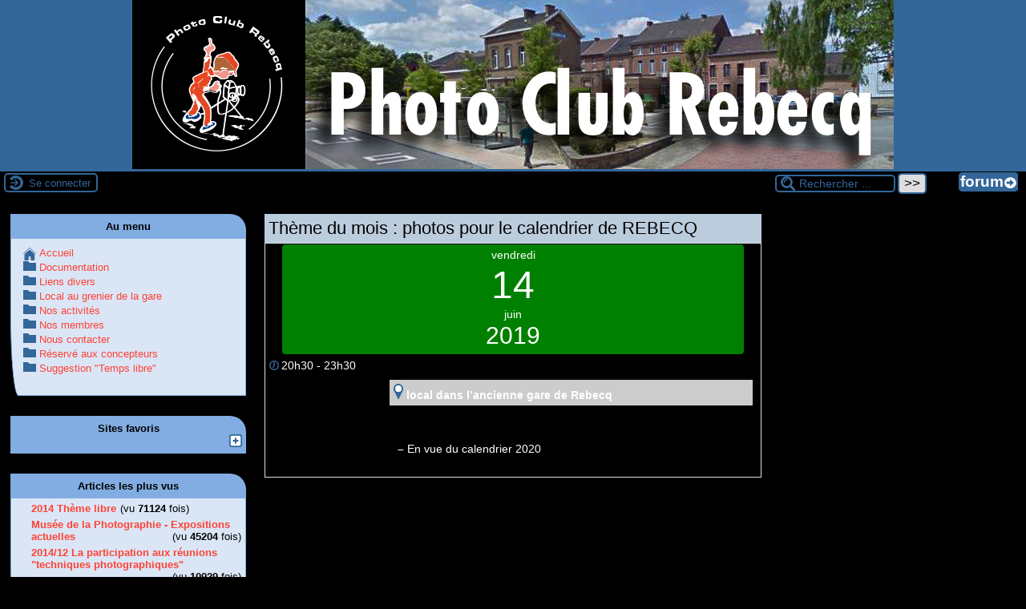

--- FILE ---
content_type: text/html; charset=utf-8
request_url: https://www.photoclubrebecq.be/spip/spip.php?page=jour-event&lang=fr&date=2019-06-14
body_size: 13767
content:
<!DOCTYPE html>
<html lang="fr" >

<head>
	<title>Calendrier - [Photo Club Rebecq ASBL]
	</title>
	<meta charset="utf-8">
<meta name="generator" content="SPIP 4.4.7 avec Escal 5.5.9">
<meta name="author" content="vfbuizingen@gmail.com">
<meta name="REVISIT-AFTER" content="7 days">
<meta name="viewport" content="width=device-width, initial-scale=1.0, shrink-to-fit=no">

<script>
var mediabox_settings={"auto_detect":true,"ns":"box","tt_img":true,"sel_g":"#documents_portfolio a[type='image\/jpeg'],#documents_portfolio a[type='image\/png'],#documents_portfolio a[type='image\/gif']","sel_c":".mediabox","str_ssStart":"Diaporama","str_ssStop":"Arr\u00eater","str_cur":"{current}\/{total}","str_prev":"Pr\u00e9c\u00e9dent","str_next":"Suivant","str_close":"Fermer","str_loading":"Chargement\u2026","str_petc":"Taper \u2019Echap\u2019 pour fermer","str_dialTitDef":"Boite de dialogue","str_dialTitMed":"Affichage d\u2019un media","splash_url":"","lity":{"skin":"_simple-dark","maxWidth":"90%","maxHeight":"90%","minWidth":"400px","minHeight":"","slideshow_speed":"5000","opacite":"0.7","defaultCaptionState":"expanded"}};
</script>
<!-- insert_head_css -->
<link rel="stylesheet" href="plugins-dist/mediabox/lib/lity/lity.css?1764929670" type="text/css" media="all" />
<link rel="stylesheet" href="plugins-dist/mediabox/lity/css/lity.mediabox.css?1764929670" type="text/css" media="all" />
<link rel="stylesheet" href="plugins-dist/mediabox/lity/skins/_simple-dark/lity.css?1764929670" type="text/css" media="all" /><link rel='stylesheet' type='text/css' media='all' href='plugins-dist/porte_plume/css/barre_outils.css?1764929672' />
<link rel='stylesheet' type='text/css' media='all' href='local/cache-css/cssdyn-css_barre_outils_icones_css-7a66bd10.css?1766510952' />

<link href="plugins/auto/player/v4.3.0/css/player.css?1747327044" rel="stylesheet" />

<script src="prive/javascript/jquery.js?1764928640" type="text/javascript"></script>

<script src="prive/javascript/jquery.form.js?1764928640" type="text/javascript"></script>

<script src="prive/javascript/jquery.autosave.js?1764928640" type="text/javascript"></script>

<script src="prive/javascript/jquery.placeholder-label.js?1764928640" type="text/javascript"></script>

<script src="prive/javascript/ajaxCallback.js?1764928640" type="text/javascript"></script>

<script src="prive/javascript/js.cookie.js?1764928640" type="text/javascript"></script>
<!-- insert_head -->
<script src="plugins-dist/mediabox/lib/lity/lity.js?1764929670" type="text/javascript"></script>
<script src="plugins-dist/mediabox/lity/js/lity.mediabox.js?1764929670" type="text/javascript"></script>
<script src="plugins-dist/mediabox/javascript/spip.mediabox.js?1764929670" type="text/javascript"></script><script type='text/javascript' src='plugins-dist/porte_plume/javascript/jquery.markitup_pour_spip.js?1764929672'></script>
<script type='text/javascript' src='plugins-dist/porte_plume/javascript/jquery.previsu_spip.js?1764929672'></script>
<script type='text/javascript' src='local/cache-js/jsdyn-javascript_porte_plume_start_js-be2749da.js?1761378542'></script>
<script type="text/javascript" src="plugins/auto/galleria/v2.3.0/galleria/galleria.min.js?1723563480"></script>


<!-- feuilles de styles d'Escal -->
<link href="plugins/auto/escal/v5.5.9/styles/general.css?1766145160" rel="stylesheet" type="text/css">
<link href="plugins/auto/escal/v5.5.9/styles/menu.css?1766145160" rel="stylesheet" type="text/css">
<link href="local/cache-css/cssdyn-couleurs_css-9cef7a41.css?1766510952" rel="stylesheet" type="text/css">
<link href="local/cache-css/cssdyn-config_css-399593b8.css?1767103418" rel="stylesheet" type="text/css">

    
    <link href="spip.php?1764929668&page=layoutPMPfluide.css" rel="stylesheet" type="text/css" media="screen and (min-width: 641px)"> 
<link href="plugins/auto/escal/v5.5.9/styles/perso.css?1766145160" rel="stylesheet" type="text/css" id="perso">
<link href="local/cache-css/cssdyn-persoconfig_css-8c0cb314.css?1758963431" rel="stylesheet" type="text/css">

<link href="plugins/auto/escal/v5.5.9/styles/mobile.css?1766145160" rel="stylesheet" type="text/css"  media="screen and (max-width: 640px)" >

<link href="plugins/auto/escal/v5.5.9/styles/accessconfig.css?1766145160" rel="stylesheet" type="text/css" media="screen">

<link href="local/cache-css/cssdyn-saison_css-8b5d74ec.css?1758963431" rel="stylesheet" type="text/css">
<!--[if IE 7]>
<link href="plugins/auto/escal/v5.5.9/styles/ie.css"  rel="stylesheet" type="text/css" media="screen">
<![endif]-->
<!-- fin des feuilles de styles d'Escal -->





  















		

<link href="spip.php?page=backend" rel="alternate" type="application/rss+xml" title="Syndiquer tout le site" >

<meta name="robots" content="index, follow, noai, noimageai" />
<meta name="googlebot" content="noai, noimageai" /></head>

<body   class="page-jour">
<div id="ombre-gauche">
<div id="ombre-droite">
<div id="conteneur">

	
	
	<div id="entete">
		<header>
	<div id="bandeau">






<!-- récupération de l'id_secteur de la rubrique ou de l'article -->



 
<!-- option 3 : affichage d'un bandeau personnalisé --> 
<dl class="image_fluide"><dt>
<a href="http://www.photoclubrebecq.be/spip" title="Accueil" >

 


 










<img src='squelettes/images/bandeau/bandeau.jpg?1680603471' alt='Bandeau' width='950' height='211' style='max-width:950px ' />


</a>
</dt><dd></dd></dl>


<div id="titrepage">
  <div id="nom-site-spip">
  Photo Club Rebecq ASBL
  </div>

  <div id="slogan-site-spip">
  Emulation grâce à l&#8217;amitié
  </div>

  <div id="descriptif-site-spip">
  <p>Diverses activités photographiques couvrant tous les aspects du numérique et même de l&#8217;argentique. Partage des connaissances dans le respect des personnes et de leur différences de niveau d&#8217;expérience.</p>
  </div>
</div>

</div>

<div class="nettoyeur"></div>	<div class="menudesktop">
	
	</div>
	<div class="menumobile">
	 
		<nav class="main-nav">

  <!-- Mobile menu toggle button (hamburger/x icon) -->
  <input id="main-menu-state" type="checkbox" />
  <label class="main-menu-btn" for="main-menu-state">
    <span class="main-menu-btn-icon"></span>
  </label>

  <h2 class="nav-brand"><a href="#">MENU</a></h2>

  
<ul id="main-menu" class="sm sm-blue">

<li class="item-accueil">
	 <a href="http://www.photoclubrebecq.be/spip" title="Accueil">
		
     Accueil
    
    </a>
	</li>

	<!-- exclusion des rubriques avec le mot-clé "pas-au-menu" ou "invisible" et de ses sous-rubriques -->
	
	
	
	
	
	
	
	
	
	
	

	<!-- exclusion des articles avec le mot-clé "pas-au-menu" ou "invisible"  -->
	
	
	


 <!-- affichage des secteurs-->
    
     <li class=" rubrique rubrique7 secteur">
     <a href="spip.php?rubrique7" >
     
      
     Documentation
     
     </a>

		<ul>
			<!-- affichage des articles du secteur -->
			

			<!-- affichage des sous-rubriques de niveau 1 -->
			
			<li class=" rubrique">
				<a href="spip.php?article9" >Calendriers
					
				</a>

				<ul>
				<!-- affichage des articles des sous-rubriques de niveau 1 -->
				

				

				</ul>

			</li>
			
			<li class=" rubrique">
				<a href="spip.php?article7" >Histoire
					
				</a>

				<ul>
				<!-- affichage des articles des sous-rubriques de niveau 1 -->
				

				

				</ul>

			</li>
			
			<li class=" rubrique">
				<a href="spip.php?article11" title="Fichiers PDF téléchargeables">Journal
					
				</a>

				<ul>
				<!-- affichage des articles des sous-rubriques de niveau 1 -->
				

				

				</ul>

			</li>
			
			<li class=" rubrique">
				<a href="spip.php?article244" title="Adresses des Clubs">La Fédération des Clubs Photographiques FCP
					
				</a>

				<ul>
				<!-- affichage des articles des sous-rubriques de niveau 1 -->
				

				

				</ul>

			</li>
			

		</ul>


     </li>
	
     <li class=" rubrique rubrique13 secteur">
     <a href="spip.php?rubrique13" >
     
      
     Liens divers
     
     </a>

		<ul>
			<!-- affichage des articles du secteur -->
			

			<!-- affichage des sous-rubriques de niveau 1 -->
			
			<li class=" rubrique">
				<a href="spip.php?rubrique26" >Activités à ne pas manquer
					
				</a>

				<ul>
				<!-- affichage des articles des sous-rubriques de niveau 1 -->
				

				

				</ul>

			</li>
			
			<li class=" rubrique">
				<a href="spip.php?article295" title="Petites annonces...">Annonces
					
				</a>

				<ul>
				<!-- affichage des articles des sous-rubriques de niveau 1 -->
				

				

				</ul>

			</li>
			
			<li class=" rubrique">
				<a href="spip.php?rubrique30" title="Associations ou clubs photographiques, échanges.">Invitations
					
				</a>

				<ul>
				<!-- affichage des articles des sous-rubriques de niveau 1 -->
				

				

				</ul>

			</li>
			

		</ul>


     </li>
	
     <li class=" rubrique rubrique2 secteur">
     <a href="spip.php?rubrique2" >
     
      
     Local au grenier de la gare
     
     </a>

		<ul>
			<!-- affichage des articles du secteur -->
			

			<!-- affichage des sous-rubriques de niveau 1 -->
			
			<li class=" rubrique">
				<a href="spip.php?rubrique23" title="Les membres assurent la vie du Club !">Membres
					<span class="flecherub">&#9658;</span>
				</a>

				<ul>
				<!-- affichage des articles des sous-rubriques de niveau 1 -->
				

				
			<li class=" rubrique">
				<a href="spip.php?rubrique36" >Administration de l&#8217;ASBL
					
				</a>

				<ul>
				<!-- affichage des articles des sous-rubriques de niveau 1 -->
				

				

				</ul>

			</li>
			
			<li class=" rubrique">
				<a href="spip.php?rubrique37" >Approfondissements techniques
					
				</a>

				<ul>
				<!-- affichage des articles des sous-rubriques de niveau 1 -->
				

				

				</ul>

			</li>
			
			<li class=" rubrique">
				<a href="spip.php?rubrique35" >Les Galas du Photo Club
					
				</a>

				<ul>
				<!-- affichage des articles des sous-rubriques de niveau 1 -->
				

				

				</ul>

			</li>
			

				</ul>

			</li>
			

		</ul>


     </li>
	
     <li class=" rubrique rubrique3 secteur">
     <a href="spip.php?rubrique3" >
     
      
     Nos activités
     
     </a>

		<ul>
			<!-- affichage des articles du secteur -->
			

			<!-- affichage des sous-rubriques de niveau 1 -->
			
			<li class=" rubrique">
				<a href="spip.php?rubrique5" >A l&#8217;extérieur
					<span class="flecherub">&#9658;</span>
				</a>

				<ul>
				<!-- affichage des articles des sous-rubriques de niveau 1 -->
				

				
			<li class=" rubrique">
				<a href="spip.php?rubrique24" title="Vrac de photos réalisées en commun">Sorties et Etudes diverses
					
				</a>

				<ul>
				<!-- affichage des articles des sous-rubriques de niveau 1 -->
				

				

				</ul>

			</li>
			

				</ul>

			</li>
			
			<li class=" rubrique">
				<a href="spip.php?rubrique4" >Dans nos locaux
					<span class="flecherub">&#9658;</span>
				</a>

				<ul>
				<!-- affichage des articles des sous-rubriques de niveau 1 -->
				

				
			<li class=" rubrique">
				<a href="spip.php?rubrique29" >Activités en techniques et/ou formations
					
				</a>

				<ul>
				<!-- affichage des articles des sous-rubriques de niveau 1 -->
				

				

				</ul>

			</li>
			
			<li class=" rubrique">
				<a href="spip.php?rubrique6" >Concours thématiques et/ou Thèmes du mois
					<span class="flecherub">&#9658;</span>
				</a>

				<ul>
				<!-- affichage des articles des sous-rubriques de niveau 1 -->
				

				
			<li class=" rubrique">
				<a href="spip.php?rubrique16" >2009
					
				</a>

				<ul>
				<!-- affichage des articles des sous-rubriques de niveau 1 -->
				

				

				</ul>

			</li>
			
			<li class=" rubrique">
				<a href="spip.php?rubrique17" >2010
					
				</a>

				<ul>
				<!-- affichage des articles des sous-rubriques de niveau 1 -->
				

				

				</ul>

			</li>
			
			<li class=" rubrique">
				<a href="spip.php?rubrique18" >2012
					
				</a>

				<ul>
				<!-- affichage des articles des sous-rubriques de niveau 1 -->
				

				

				</ul>

			</li>
			
			<li class=" rubrique">
				<a href="spip.php?rubrique15" >2013
					
				</a>

				<ul>
				<!-- affichage des articles des sous-rubriques de niveau 1 -->
				

				

				</ul>

			</li>
			
			<li class=" rubrique">
				<a href="spip.php?rubrique19" >2014
					
				</a>

				<ul>
				<!-- affichage des articles des sous-rubriques de niveau 1 -->
				

				

				</ul>

			</li>
			
			<li class=" rubrique">
				<a href="spip.php?rubrique31" >2015
					
				</a>

				<ul>
				<!-- affichage des articles des sous-rubriques de niveau 1 -->
				

				

				</ul>

			</li>
			
			<li class=" rubrique">
				<a href="spip.php?rubrique33" >2016
					
				</a>

				<ul>
				<!-- affichage des articles des sous-rubriques de niveau 1 -->
				

				

				</ul>

			</li>
			
			<li class=" rubrique">
				<a href="spip.php?rubrique39" >2017
					
				</a>

				<ul>
				<!-- affichage des articles des sous-rubriques de niveau 1 -->
				

				

				</ul>

			</li>
			
			<li class=" rubrique">
				<a href="spip.php?rubrique42" >2018
					
				</a>

				<ul>
				<!-- affichage des articles des sous-rubriques de niveau 1 -->
				

				

				</ul>

			</li>
			
			<li class=" rubrique">
				<a href="spip.php?rubrique47" >2019
					
				</a>

				<ul>
				<!-- affichage des articles des sous-rubriques de niveau 1 -->
				

				

				</ul>

			</li>
			
			<li class=" rubrique">
				<a href="spip.php?rubrique49" >2020
					
				</a>

				<ul>
				<!-- affichage des articles des sous-rubriques de niveau 1 -->
				

				

				</ul>

			</li>
			
			<li class=" rubrique">
				<a href="spip.php?rubrique51" >2021
					
				</a>

				<ul>
				<!-- affichage des articles des sous-rubriques de niveau 1 -->
				

				

				</ul>

			</li>
			
			<li class=" rubrique">
				<a href="spip.php?rubrique52" >2022
					
				</a>

				<ul>
				<!-- affichage des articles des sous-rubriques de niveau 1 -->
				

				

				</ul>

			</li>
			
			<li class=" rubrique">
				<a href="spip.php?rubrique53" >2023
					
				</a>

				<ul>
				<!-- affichage des articles des sous-rubriques de niveau 1 -->
				

				

				</ul>

			</li>
			
			<li class=" rubrique">
				<a href="spip.php?rubrique54" >2024
					
				</a>

				<ul>
				<!-- affichage des articles des sous-rubriques de niveau 1 -->
				

				

				</ul>

			</li>
			
			<li class=" rubrique">
				<a href="spip.php?rubrique57" >2025
					
				</a>

				<ul>
				<!-- affichage des articles des sous-rubriques de niveau 1 -->
				

				

				</ul>

			</li>
			
			<li class=" rubrique">
				<a href="spip.php?article471" >2026
					
				</a>

				<ul>
				<!-- affichage des articles des sous-rubriques de niveau 1 -->
				

				

				</ul>

			</li>
			

				</ul>

			</li>
			
			<li class=" rubrique">
				<a href="spip.php?article464" >Entretien des locaux
					
				</a>

				<ul>
				<!-- affichage des articles des sous-rubriques de niveau 1 -->
				

				

				</ul>

			</li>
			

				</ul>

			</li>
			
			<li class=" rubrique">
				<a href="spip.php?article384" >Musée virtuel
					
				</a>

				<ul>
				<!-- affichage des articles des sous-rubriques de niveau 1 -->
				

				

				</ul>

			</li>
			

		</ul>


     </li>
	
     <li class=" rubrique rubrique1 secteur">
     <a href="spip.php?rubrique1" title="Trombinoscope">
     
      
     Nos membres
     
     </a>

		<ul>
			<!-- affichage des articles du secteur -->
			

			<!-- affichage des sous-rubriques de niveau 1 -->
			

		</ul>


     </li>
	
     <li class=" rubrique rubrique40 secteur">
     <a href="spip.php?article230" >
     
      
     Nous contacter
     
     </a>

		<ul>
			<!-- affichage des articles du secteur -->
			

			<!-- affichage des sous-rubriques de niveau 1 -->
			

		</ul>


     </li>
	
     <li class=" rubrique rubrique20 secteur">
     <a href="spip.php?rubrique20" title="Matériel destiné au essais et choix de présentation à l&#039;usage des membres qui maintiennent le site">
     
      
     Réservé aux concepteurs
     
     </a>

		<ul>
			<!-- affichage des articles du secteur -->
			

			<!-- affichage des sous-rubriques de niveau 1 -->
			

		</ul>


     </li>
	
     <li class=" rubrique rubrique56 secteur">
     <a href="spip.php?article250" >
     
      
     Suggestion  "Temps libre"
     
     </a>

		<ul>
			<!-- affichage des articles du secteur -->
			

			<!-- affichage des sous-rubriques de niveau 1 -->
			

		</ul>


     </li>
	
</ul><!-- fin menu -->
</nav>	
	
	</div>
</header>	
	</div>
	
	 
	<aside id="espace">
          <!-- affichage de la version simplifiee du bloc d'identification par defaut ou si selectionnee dans la page de configuration -->
             <div class="identification-light connexion">
		<p><a href="spip.php?page=login&amp;url=spip.php%3Fpage%3Djour-event%26amp%3Blang%3Dfr%26amp%3Bdate%3D2019-06-14" rel="nofollow" class='login_modal' title="Se connecter">
		Se connecter
		</a></p>
	</div>
          <!-- affichage du bouton d'accès au forum si une rubrique a la mot-cle "forum" -->
            
            <a href="spip.php?page=forumSite-rubrique&amp;lang=fr"><img id="boutonForum" src="plugins/auto/escal/v5.5.9/images/forum_bouton.svg" alt="Le forum du site" /></a>
            

          <!-- affichage du formulaire de recherche-->
            
             <div class="formulaire_spip formulaire_recherche" id="formulaire_recherche" role="search">
<form action="spip.php?page=recherche" method="get"><div>
	<input name="page" value="recherche" type="hidden"
>
	
	<label for="recherche">Rechercher ...</label>
	<input type="search" class="text" size="10" name="recherche" id="recherche" aria-label="Rechercher ..."
	 value="Rechercher ..." onclick="if(this.value=='Rechercher ...')this.value='';"/>
	<input type="submit" class="submit" value="&gt;&gt;" title="Rechercher" />
</div></form>
</div>
          <!-- affichage du menu de langue-->
            


			
			<div class="nettoyeur"></div> 
</aside>	
	
	<div class="nettoyeur"></div>
	
	<div id="page">
	<main id="contenu">
		<div id="cadre-titre-article">
	<div id="titre-article" class="">Thème du mois&nbsp;: photos pour le calendrier de REBECQ</div>
</div>


<div id="cadre-article" style="margin-bottom:10px"> 
			
  <div id="texte-article" class="surlignable">
     

	
	
	
		
    
		<div class="event-date" style="background-color:green
;">
		<span class="event-nomjour">vendredi</span>
		<br>
		<span class="event-jour">14</span>
		<br>
		<span class="event-mois">juin</span>
		<br>
		<span class="event-annee">2019</span>
		<br>
		</div>

		
<div>
	
	 
		<div class="donnee-heure">
		   
            20h30 - 
            23h30
            
          </div>
	
</div>
        <div class="location" itemprop="location">
        <img src="plugins/auto/escal/v5.5.9/images/geoloc.svg" alt="horaire"  />
          <span class="lieu ">local dans l&#8217;ancienne gare de Rebecq</span>
          
        </div>
          
   
      <meta itemprop="startDate" content="2019-06-14T18:30:00Z" />
      <meta itemprop="endDate" content="2019-06-14T21:30:00Z" />

        <div class="descriptif-event"><p><span class="spip-puce ltr"><b>–</b></span>&nbsp;En vue du calendrier 2020</p>
			</div>
            

        

	<div class="meta-publi">
	      
		 
			
	</div>

<!-- affichage carte gis du lieu -->
	
<!-- fin affichage carte gis du lieu --> 

	<div class="nettoyeur"></div>	    

      
  </div>

</div>	</main>
	</div>
	
	 <section id="navigation"> 
	
	<!-- affichage du formulaire de recherche-->
	
	
	
	 <!-- affichage des noisettes selectionnees dans la page de configuration -->
	    
	 <div class="cadre-couleur"><div class='ajaxbloc' data-ajax-env='[base64]/Vo9MtvVtq6nffdjdMG3witi0EoHrJOqgDq+nmw==' data-origin="spip.php?page=jour-event&amp;lang=fr&amp;date=2019-06-14">
 <div class="menudesktop">

    <h2 class="cadre menu">
	
	 
		Au menu
	    
    </h2>

<div class="texte menu" >


<nav id="menuV">
<ul id="accueilmenu">
  <li class="item-accueil">
	 <a href="http://www.photoclubrebecq.be/spip" title="Accueil">Accueil</a>
	</li>
</ul>
	<!-- exclusion des rubriques avec le mot-clé "pas-au-menu-vertical" ou "invisible" et de ses sous-rubriques -->
	
	
	
	
	
	
	
	
	
	
	
	
	<!-- exclusion des articles avec le mot-clé "pas-au-menu-vertical" ou "invisible" -->
	
	
	
	
	
	
	
	
	
	
	
	
	
	
	
	
	
	
	
	
	
	
	
	
	
	
	
	
	
	
	
	
	

<!-- on affiche les secteurs -->
    
    <ul class="rubriques">

  
      <li class="">
      <a href="spip.php?rubrique7" title="">Documentation</a>

<!-- affichage des articles des secteurs s'il y en a -->

			

			<!-- affichage des sous-rubriques -->
			
				<ul class="rubriques">
					
					<li class="">
	    		<a href="spip.php?article9" title="">Calendriers</a>

<!-- affichage des articles des sous-rubriques s'il y en a -->
			

					<!-- on refait tourner la boucle pour les sous-sous...-rubriques -->
					
					</li>
					
					<li class="">
	    		<a href="spip.php?article7" title="">Histoire</a>

<!-- affichage des articles des sous-rubriques s'il y en a -->
			

					<!-- on refait tourner la boucle pour les sous-sous...-rubriques -->
					
					</li>
					
					<li class="">
	    		<a href="spip.php?article11" title="Fichiers PDF téléchargeables">Journal</a>

<!-- affichage des articles des sous-rubriques s'il y en a -->
			

					<!-- on refait tourner la boucle pour les sous-sous...-rubriques -->
					
					</li>
					
					<li class="">
	    		<a href="spip.php?article244" title="Adresses des Clubs">La Fédération des Clubs Photographiques FCP</a>

<!-- affichage des articles des sous-rubriques s'il y en a -->
			

					<!-- on refait tourner la boucle pour les sous-sous...-rubriques -->
					
					</li>
					
				</ul>
			
</li>
		
      <li class="">
      <a href="spip.php?rubrique13" title="">Liens divers</a>

<!-- affichage des articles des secteurs s'il y en a -->

			

			<!-- affichage des sous-rubriques -->
			
				<ul class="rubriques">
					
					<li class="">
	    		<a href="spip.php?rubrique26" title="">Activités à ne pas manquer</a>

<!-- affichage des articles des sous-rubriques s'il y en a -->
			

					<!-- on refait tourner la boucle pour les sous-sous...-rubriques -->
					
					</li>
					
					<li class="">
	    		<a href="spip.php?article295" title="Petites annonces...">Annonces</a>

<!-- affichage des articles des sous-rubriques s'il y en a -->
			

					<!-- on refait tourner la boucle pour les sous-sous...-rubriques -->
					
					</li>
					
					<li class="">
	    		<a href="spip.php?rubrique30" title="Associations ou clubs photographiques, échanges.">Invitations</a>

<!-- affichage des articles des sous-rubriques s'il y en a -->
			

					<!-- on refait tourner la boucle pour les sous-sous...-rubriques -->
					
					</li>
					
				</ul>
			
</li>
		
      <li class="">
      <a href="spip.php?rubrique2" title="">Local au grenier de la gare</a>

<!-- affichage des articles des secteurs s'il y en a -->

			

			<!-- affichage des sous-rubriques -->
			
				<ul class="rubriques">
					
					<li class="">
	    		<a href="spip.php?rubrique23" title="Les membres assurent la vie du Club !">Membres</a>

<!-- affichage des articles des sous-rubriques s'il y en a -->
			

					<!-- on refait tourner la boucle pour les sous-sous...-rubriques -->
					
				<ul class="rubriques">
					
					<li class="">
	    		<a href="spip.php?rubrique36" title="">Administration de l&#8217;ASBL</a>

<!-- affichage des articles des sous-rubriques s'il y en a -->
			

					<!-- on refait tourner la boucle pour les sous-sous...-rubriques -->
					
					</li>
					
					<li class="">
	    		<a href="spip.php?rubrique37" title="">Approfondissements techniques</a>

<!-- affichage des articles des sous-rubriques s'il y en a -->
			

					<!-- on refait tourner la boucle pour les sous-sous...-rubriques -->
					
					</li>
					
					<li class="">
	    		<a href="spip.php?rubrique35" title="">Les Galas du Photo Club</a>

<!-- affichage des articles des sous-rubriques s'il y en a -->
			

					<!-- on refait tourner la boucle pour les sous-sous...-rubriques -->
					
					</li>
					
				</ul>
			
					</li>
					
				</ul>
			
</li>
		
      <li class="">
      <a href="spip.php?rubrique3" title="">Nos activités</a>

<!-- affichage des articles des secteurs s'il y en a -->

			

			<!-- affichage des sous-rubriques -->
			
				<ul class="rubriques">
					
					<li class="">
	    		<a href="spip.php?rubrique5" title="">A l&#8217;extérieur</a>

<!-- affichage des articles des sous-rubriques s'il y en a -->
			

					<!-- on refait tourner la boucle pour les sous-sous...-rubriques -->
					
				<ul class="rubriques">
					
					<li class="">
	    		<a href="spip.php?rubrique24" title="Vrac de photos réalisées en commun">Sorties et Etudes diverses</a>

<!-- affichage des articles des sous-rubriques s'il y en a -->
			

					<!-- on refait tourner la boucle pour les sous-sous...-rubriques -->
					
					</li>
					
				</ul>
			
					</li>
					
					<li class="">
	    		<a href="spip.php?rubrique4" title="">Dans nos locaux</a>

<!-- affichage des articles des sous-rubriques s'il y en a -->
			

					<!-- on refait tourner la boucle pour les sous-sous...-rubriques -->
					
				<ul class="rubriques">
					
					<li class="">
	    		<a href="spip.php?rubrique29" title="">Activités en techniques et/ou formations</a>

<!-- affichage des articles des sous-rubriques s'il y en a -->
			

					<!-- on refait tourner la boucle pour les sous-sous...-rubriques -->
					
					</li>
					
					<li class="">
	    		<a href="spip.php?rubrique6" title="">Concours thématiques et/ou Thèmes du mois</a>

<!-- affichage des articles des sous-rubriques s'il y en a -->
			

					<!-- on refait tourner la boucle pour les sous-sous...-rubriques -->
					
				<ul class="rubriques">
					
					<li class="">
	    		<a href="spip.php?rubrique16" title="">2009</a>

<!-- affichage des articles des sous-rubriques s'il y en a -->
			

					<!-- on refait tourner la boucle pour les sous-sous...-rubriques -->
					
					</li>
					
					<li class="">
	    		<a href="spip.php?rubrique17" title="">2010</a>

<!-- affichage des articles des sous-rubriques s'il y en a -->
			

					<!-- on refait tourner la boucle pour les sous-sous...-rubriques -->
					
					</li>
					
					<li class="">
	    		<a href="spip.php?rubrique18" title="">2012</a>

<!-- affichage des articles des sous-rubriques s'il y en a -->
			

					<!-- on refait tourner la boucle pour les sous-sous...-rubriques -->
					
					</li>
					
					<li class="">
	    		<a href="spip.php?rubrique15" title="">2013</a>

<!-- affichage des articles des sous-rubriques s'il y en a -->
			

					<!-- on refait tourner la boucle pour les sous-sous...-rubriques -->
					
					</li>
					
					<li class="">
	    		<a href="spip.php?rubrique19" title="">2014</a>

<!-- affichage des articles des sous-rubriques s'il y en a -->
			

					<!-- on refait tourner la boucle pour les sous-sous...-rubriques -->
					
					</li>
					
					<li class="">
	    		<a href="spip.php?rubrique31" title="">2015</a>

<!-- affichage des articles des sous-rubriques s'il y en a -->
			

					<!-- on refait tourner la boucle pour les sous-sous...-rubriques -->
					
					</li>
					
					<li class="">
	    		<a href="spip.php?rubrique33" title="">2016</a>

<!-- affichage des articles des sous-rubriques s'il y en a -->
			

					<!-- on refait tourner la boucle pour les sous-sous...-rubriques -->
					
					</li>
					
					<li class="">
	    		<a href="spip.php?rubrique39" title="">2017</a>

<!-- affichage des articles des sous-rubriques s'il y en a -->
			

					<!-- on refait tourner la boucle pour les sous-sous...-rubriques -->
					
					</li>
					
					<li class="">
	    		<a href="spip.php?rubrique42" title="">2018</a>

<!-- affichage des articles des sous-rubriques s'il y en a -->
			

					<!-- on refait tourner la boucle pour les sous-sous...-rubriques -->
					
					</li>
					
					<li class="">
	    		<a href="spip.php?rubrique47" title="">2019</a>

<!-- affichage des articles des sous-rubriques s'il y en a -->
			

					<!-- on refait tourner la boucle pour les sous-sous...-rubriques -->
					
					</li>
					
					<li class="">
	    		<a href="spip.php?rubrique49" title="">2020</a>

<!-- affichage des articles des sous-rubriques s'il y en a -->
			

					<!-- on refait tourner la boucle pour les sous-sous...-rubriques -->
					
					</li>
					
					<li class="">
	    		<a href="spip.php?rubrique51" title="">2021</a>

<!-- affichage des articles des sous-rubriques s'il y en a -->
			

					<!-- on refait tourner la boucle pour les sous-sous...-rubriques -->
					
					</li>
					
					<li class="">
	    		<a href="spip.php?rubrique52" title="">2022</a>

<!-- affichage des articles des sous-rubriques s'il y en a -->
			

					<!-- on refait tourner la boucle pour les sous-sous...-rubriques -->
					
					</li>
					
					<li class="">
	    		<a href="spip.php?rubrique53" title="">2023</a>

<!-- affichage des articles des sous-rubriques s'il y en a -->
			

					<!-- on refait tourner la boucle pour les sous-sous...-rubriques -->
					
					</li>
					
					<li class="">
	    		<a href="spip.php?rubrique54" title="">2024</a>

<!-- affichage des articles des sous-rubriques s'il y en a -->
			

					<!-- on refait tourner la boucle pour les sous-sous...-rubriques -->
					
					</li>
					
					<li class="">
	    		<a href="spip.php?rubrique57" title="">2025</a>

<!-- affichage des articles des sous-rubriques s'il y en a -->
			

					<!-- on refait tourner la boucle pour les sous-sous...-rubriques -->
					
					</li>
					
					<li class="">
	    		<a href="spip.php?article471" title="">2026</a>

<!-- affichage des articles des sous-rubriques s'il y en a -->
			

					<!-- on refait tourner la boucle pour les sous-sous...-rubriques -->
					
					</li>
					
				</ul>
			
					</li>
					
					<li class="">
	    		<a href="spip.php?article464" title="">Entretien des locaux</a>

<!-- affichage des articles des sous-rubriques s'il y en a -->
			

					<!-- on refait tourner la boucle pour les sous-sous...-rubriques -->
					
					</li>
					
				</ul>
			
					</li>
					
					<li class="">
	    		<a href="spip.php?article384" title="">Musée virtuel</a>

<!-- affichage des articles des sous-rubriques s'il y en a -->
			

					<!-- on refait tourner la boucle pour les sous-sous...-rubriques -->
					
					</li>
					
				</ul>
			
</li>
		
      <li class="">
      <a href="spip.php?rubrique1" title="Trombinoscope">Nos membres</a>

<!-- affichage des articles des secteurs s'il y en a -->

			

			<!-- affichage des sous-rubriques -->
			
</li>
		
      <li class="">
      <a href="spip.php?article230" title="">Nous contacter</a>

<!-- affichage des articles des secteurs s'il y en a -->

			

			<!-- affichage des sous-rubriques -->
			
</li>
		
      <li class="">
      <a href="spip.php?rubrique20" title="Matériel destiné au essais et choix de présentation à l&#039;usage des membres qui maintiennent le site">Réservé aux concepteurs</a>

<!-- affichage des articles des secteurs s'il y en a -->

			

			<!-- affichage des sous-rubriques -->
			
</li>
		
      <li class="">
      <a href="spip.php?article250" title="">Suggestion  "Temps libre"</a>

<!-- affichage des articles des secteurs s'il y en a -->

			

			<!-- affichage des sous-rubriques -->
			
</li>
		
		</ul>
		
</nav>

</div>
</div></div><!--ajaxbloc--></div>
	 
	    
	 <div class="cadre-couleur"><div class='ajaxbloc' data-ajax-env='oLNX9Jf4b+0UTneyEtDXNDVdHRvHTSX927ViPPIm4Vs087iuSwvDSUESP5Cm1xZtAmashU7gM5+/vhToIIa644VOgjizHqV3+BphMDrybIw69DS4b0Jzs+Dq7k/eodQnPtZBdfqcDLW3L5se9WKB8KpurweajMTzYrqCQotWv144pLMBHVakppFkltby4TcaBuI1k7o8P7kV7+4IaZEActyY0lguYVhpcXqxsKNYFPp1Y8r8BgFGDAM+L0oHp/OfelyERa/f' data-origin="spip.php?page=jour-event&amp;lang=fr&amp;date=2019-06-14">
<script>
// Il faut instancier un objet Rotative pour assurer la rotation des vignettes
$(document).ready(
  function()
  {
    new Rotative
    (
      {
        container : "#sites-defilants",
        element   : "div.un-site-defilant",
        tempo     : 5
      }
    )
  }
) ;
</script>


<aside>
<h2 class="cadre sites-favoris">
	
	 
	Sites favoris
	
</h2>      

<div class="texte sites-favoris  toggle">
<div id="sites-defilants">
<!-- affichage si aucun site -->
	   
	   
<!-- affichage par défaut : par hasard -->
	  
<!-- affichage par hasard -->
	
<!-- affichage par date -->
	        
<!-- affichage par date inverse -->      
	
	<div class="un-site-defilant">
		<a href="https://www.flickr.com/groups/heliconfocus/"  title="Visiter Helicon Focus Group | Flickr - Photo Sharing !">
			<span class="titre-site spip_out">Helicon Focus Group | Flickr - Photo Sharing&nbsp;!</span><br>
			<img src="https://image.thum.io/get/width/160/crop/1000/https://www.flickr.com/groups/heliconfocus/" alt="vignette du site"/>
		</a>
	</div>
	
	<div class="un-site-defilant">
		<a href="https://www.flickr.com/photos/sprengben/sets/72157624824333220/"  title="Visiter Hong Kong - un album sur Flickr">
			<span class="titre-site spip_out">Hong Kong - un album sur Flickr</span><br>
			<img src="https://image.thum.io/get/width/160/crop/1000/https://www.flickr.com/photos/sprengben/sets/72157624824333220/" alt="vignette du site"/>
		</a>
	</div>
	
	<div class="un-site-defilant">
		<a href="http://www.museephoto.be"  title="Visiter Mus&#233;e de la Photographie &#224; Charleroi - Agenda">
			<span class="titre-site spip_out">Musée de la Photographie à Charleroi - Agenda</span><br>
			<img src="https://image.thum.io/get/width/160/crop/1000/http://www.museephoto.be" alt="vignette du site"/>
		</a>
	</div>
	
	<div class="un-site-defilant">
		<a href="http://www.photoclubnewvision.be/"  title="Visiter Photoclub New Vision Tubize">
			<span class="titre-site spip_out">Photoclub New Vision Tubize</span><br>
			<img src="https://image.thum.io/get/width/160/crop/1000/http://www.photoclubnewvision.be/" alt="vignette du site"/>
		</a>
	</div>
	
	<div class="un-site-defilant">
		<a href="http://www.photoclubrivabella.be"  title="Visiter Photo Club Rivabella">
			<span class="titre-site spip_out">Photo Club Rivabella</span><br>
			<img src="https://image.thum.io/get/width/160/crop/1000/http://www.photoclubrivabella.be" alt="vignette du site"/>
		</a>
	</div>
	
	<div class="un-site-defilant">
		<a href="https://www.pcsoignies.com"  title="Visiter P.C. Soignies">
			<span class="titre-site spip_out">P.C.  Soignies</span><br>
			<img src="https://image.thum.io/get/width/160/crop/1000/https://www.pcsoignies.com" alt="vignette du site"/>
		</a>
	</div>
	
	<div class="un-site-defilant">
		<a href="http://www.fcp-asbl.be"  title="Visiter F&#233;d&#233;ration des Cercles Photographiques">
			<span class="titre-site spip_out">Fédération des Cercles Photographiques</span><br>
			<img src="https://image.thum.io/get/width/160/crop/1000/http://www.fcp-asbl.be" alt="vignette du site"/>
		</a>
	</div>
	    

	</div>
</div>
</aside> 
</div><!--ajaxbloc--></div>
	 
	  
	 <div class="cadre-couleur"><div class='ajaxbloc' data-ajax-env='oHNV9JeIbxXx/C5FrIH5irmMZc6uFS6mZroUBWOU4ZTBeghk9yAoBMoTDoIIiMjyYsHts76cqwER4uam8bYfhCCgLYHdSgh4SSos8jyQPeGlrzzALb73DN9bgqf6EAHuyTZb9582pjFBRKWtrFdACYxdb4h2/pQjGYJlRj347dIAlS9Vo5CbgCPnf9WlHlqUmyzVLcwncNxVZaYeSunzeh7Im4SCtuRFRxDBTwwM2Z68+vt+ZXbSLhpiKx9nlfYG' data-origin="spip.php?page=jour-event&amp;lang=fr&amp;date=2019-06-14">
<aside>
<h2 class="cadre top">
	
	 
		Articles les plus vus
	
</h2>

<div class="texte top " >

<!-- exclusion des articles avec le mot-clé"invisible"  -->  

	
	
	
	
		
	


	

	<ul>

		<li>
			<a href="spip.php?article28"  title="">2014 Thème libre</a>
			<div class="popularite"> (vu <strong>71124</strong> fois)</div>
		</li>

		<li>
			<a href="spip.php?article121"  title="">Musée de la Photographie - Expositions actuelles</a>
			<div class="popularite"> (vu <strong>45204</strong> fois)</div>
		</li>

		<li>
			<a href="spip.php?article132"  title="Peu nombreux mais toujours intéressant !">2014/12 La participation aux réunions "techniques photographiques"</a>
			<div class="popularite"> (vu <strong>10929</strong> fois)</div>
		</li>

		<li>
			<a href="spip.php?article111"  title="">2014 Souvenirs du Gala  par Jean-Marie</a>
			<div class="popularite"> (vu <strong>10066</strong> fois)</div>
		</li>

		<li>
			<a href="spip.php?article7"  title="">Historique</a>
			<div class="popularite"> (vu <strong>9931</strong> fois)</div>
		</li>

	</ul>


</div>
</aside> </div><!--ajaxbloc--></div>
	 
	  
	 <div class="cadre-couleur"><div class='ajaxbloc' data-ajax-env='oHPXFJfob9cBO7AVj+073K7UGtuHRWzz1YF3E+i1eFp+6bquQ/eMTqYcv3slPYe7QEg7uUa2phOJKp/BmKe+dAk01UiS/rtN622VlB1/NGBX14kn+ZIcvyPLP5mzeIX+VbOeAQhekgKTHwJX9+9LeO3s4FLPrhzV0jiETpJLqnVSMKZQprLPbeixV8/JjZPegqT7TtCMpHvLaO7xqqFh/AINOe/yvdcZT3+I8ge8NXCWgjP3xkFKjaTn27UB7USfl1O0ISs=' data-origin="spip.php?page=jour-event&amp;lang=fr&amp;date=2019-06-14">
<aside>
<h2 class="cadre calendrier">
	Prochaines activités

	 
				
</h2>

<div class="texte calendrier " >

	
	
	 
		<div id="calendar" class="calendriermini minicalendar">
	<h2 class="menu-titre">Calendrier</h2>
	<div class="calendar-container"
					data-json="spip.php?page=calendrier_quete.json&amp;lang=fr"
					data-year="2019"
					data-month="6"
					data-url="spip.php?page=jour-event&amp;lang=fr"
					data-vardate="date"
					><div class="alt">
			
			<strong>juin 2019&nbsp;:</strong>
			
			<ul class="liste-items">
			
				<li class="item"><a href="spip.php?page=jour-event&amp;lang=fr&amp;date=2019-01-11">11 janvier 2019</a></li>
				
				<li class="item"><a href="spip.php?page=jour-event&amp;lang=fr&amp;date=2019-01-25">25 janvier 2019</a></li>
				
				<li class="item"><a href="spip.php?page=jour-event&amp;lang=fr&amp;date=2019-02-08">8 février 2019</a></li>
				
				<li class="item"><a href="spip.php?page=jour-event&amp;lang=fr&amp;date=2019-02-22">22 février 2019</a></li>
				
				<li class="item"><a href="spip.php?page=jour-event&amp;lang=fr&amp;date=2019-03-08">8 mars 2019</a></li>
				
				<li class="item"><a href="spip.php?page=jour-event&amp;lang=fr&amp;date=2019-03-22">22 mars 2019</a></li>
				
				<li class="item"><a href="spip.php?page=jour-event&amp;lang=fr&amp;date=2019-04-12">12 avril 2019</a></li>
				
				<li class="item"><a href="spip.php?page=jour-event&amp;lang=fr&amp;date=2019-04-26">26 avril 2019</a></li>
				
				<li class="item"><a href="spip.php?page=jour-event&amp;lang=fr&amp;date=2019-05-04">4 mai 2019</a></li>
				
				<li class="item"><a href="spip.php?page=jour-event&amp;lang=fr&amp;date=2019-05-10">10 mai 2019</a></li>
				
				<li class="item"><a href="spip.php?page=jour-event&amp;lang=fr&amp;date=2019-05-24">24 mai 2019</a></li>
				
				<li class="item"><a href="spip.php?page=jour-event&amp;lang=fr&amp;date=2019-06-08">8 juin 2019</a></li>
				
				<li class="item"><a href="spip.php?page=jour-event&amp;lang=fr&amp;date=2019-06-09">9 juin 2019</a></li>
				
				<li class="item"><a href="spip.php?page=jour-event&amp;lang=fr&amp;date=2019-06-14">14 juin 2019</a></li>
				
				<li class="item"><a href="spip.php?page=jour-event&amp;lang=fr&amp;date=2019-06-28">28 juin 2019</a></li>
				
				<li class="item"><a href="spip.php?page=jour-event&amp;lang=fr&amp;date=2019-09-08">8 septembre 2019</a></li>
				
				<li class="item"><a href="spip.php?page=jour-event&amp;lang=fr&amp;date=2019-09-13">13 septembre 2019</a></li>
				
				<li class="item"><a href="spip.php?page=jour-event&amp;lang=fr&amp;date=2019-09-27">27 septembre 2019</a></li>
				
				<li class="item"><a href="spip.php?page=jour-event&amp;lang=fr&amp;date=2019-10-11">11 octobre 2019</a></li>
				
				<li class="item"><a href="spip.php?page=jour-event&amp;lang=fr&amp;date=2019-10-25">25 octobre 2019</a></li>
				
				<li class="item"><a href="spip.php?page=jour-event&amp;lang=fr&amp;date=2019-11-08">8 novembre 2019</a></li>
				
				<li class="item"><a href="spip.php?page=jour-event&amp;lang=fr&amp;date=2019-11-22">22 novembre 2019</a></li>
				
				<li class="item"><a href="spip.php?page=jour-event&amp;lang=fr&amp;date=2019-11-23">23 novembre 2019</a></li>
				
				<li class="item"><a href="spip.php?page=jour-event&amp;lang=fr&amp;date=2019-12-13">13 décembre 2019</a></li>
				
				<li class="item"><a href="spip.php?page=jour-event&amp;lang=fr&amp;date=2020-01-10">10 janvier 2020</a></li>
				
				<li class="item"><a href="spip.php?page=jour-event&amp;lang=fr&amp;date=2020-01-24">24 janvier 2020</a></li>
				
				<li class="item"><a href="spip.php?page=jour-event&amp;lang=fr&amp;date=2020-02-14">14 février 2020</a></li>
				
				<li class="item"><a href="spip.php?page=jour-event&amp;lang=fr&amp;date=2020-02-28">28 février 2020</a></li>
				
				<li class="item"><a href="spip.php?page=jour-event&amp;lang=fr&amp;date=2020-03-13">13 mars 2020</a></li>
				
				<li class="item"><a href="spip.php?page=jour-event&amp;lang=fr&amp;date=2020-03-27">27 mars 2020</a></li>
				
				<li class="item"><a href="spip.php?page=jour-event&amp;lang=fr&amp;date=2020-04-10">10 avril 2020</a></li>
				
				<li class="item"><a href="spip.php?page=jour-event&amp;lang=fr&amp;date=2020-04-24">24 avril 2020</a></li>
				
				<li class="item"><a href="spip.php?page=jour-event&amp;lang=fr&amp;date=2020-05-03">3 mai 2020</a></li>
				
				<li class="item"><a href="spip.php?page=jour-event&amp;lang=fr&amp;date=2020-05-08">8 mai 2020</a></li>
				
				<li class="item"><a href="spip.php?page=jour-event&amp;lang=fr&amp;date=2020-05-15">15 mai 2020</a></li>
				
				<li class="item"><a href="spip.php?page=jour-event&amp;lang=fr&amp;date=2020-05-22">22 mai 2020</a></li>
				
				<li class="item"><a href="spip.php?page=jour-event&amp;lang=fr&amp;date=2020-06-12">12 juin 2020</a></li>
				
				<li class="item"><a href="spip.php?page=jour-event&amp;lang=fr&amp;date=2020-06-26">26 juin 2020</a></li>
				
				<li class="item"><a href="spip.php?page=jour-event&amp;lang=fr&amp;date=2020-09-11">11 septembre 2020</a></li>
				
				<li class="item"><a href="spip.php?page=jour-event&amp;lang=fr&amp;date=2020-09-25">25 septembre 2020</a></li>
				
				<li class="item"><a href="spip.php?page=jour-event&amp;lang=fr&amp;date=2020-10-09">9 octobre 2020</a></li>
				
				<li class="item"><a href="spip.php?page=jour-event&amp;lang=fr&amp;date=2020-10-23">23 octobre 2020</a></li>
				
				<li class="item"><a href="spip.php?page=jour-event&amp;lang=fr&amp;date=2020-10-24">24 octobre 2020</a></li>
				
				<li class="item"><a href="spip.php?page=jour-event&amp;lang=fr&amp;date=2020-11-13">13 novembre 2020</a></li>
				
				<li class="item"><a href="spip.php?page=jour-event&amp;lang=fr&amp;date=2020-11-27">27 novembre 2020</a></li>
				
				<li class="item"><a href="spip.php?page=jour-event&amp;lang=fr&amp;date=2020-12-11">11 décembre 2020</a></li>
				
				<li class="item"><a href="spip.php?page=jour-event&amp;lang=fr&amp;date=2021-01-08">8 janvier 2021</a></li>
				
				<li class="item"><a href="spip.php?page=jour-event&amp;lang=fr&amp;date=2021-01-22">22 janvier 2021</a></li>
				
				<li class="item"><a href="spip.php?page=jour-event&amp;lang=fr&amp;date=2021-02-12">12 février 2021</a></li>
				
				<li class="item"><a href="spip.php?page=jour-event&amp;lang=fr&amp;date=2021-02-26">26 février 2021</a></li>
				
				<li class="item"><a href="spip.php?page=jour-event&amp;lang=fr&amp;date=2021-03-12">12 mars 2021</a></li>
				
				<li class="item"><a href="spip.php?page=jour-event&amp;lang=fr&amp;date=2021-03-26">26 mars 2021</a></li>
				
				<li class="item"><a href="spip.php?page=jour-event&amp;lang=fr&amp;date=2021-04-09">9 avril 2021</a></li>
				
				<li class="item"><a href="spip.php?page=jour-event&amp;lang=fr&amp;date=2021-04-23">23 avril 2021</a></li>
				
				<li class="item"><a href="spip.php?page=jour-event&amp;lang=fr&amp;date=2021-05-14">14 mai 2021</a></li>
				
				<li class="item"><a href="spip.php?page=jour-event&amp;lang=fr&amp;date=2021-05-28">28 mai 2021</a></li>
				
				<li class="item"><a href="spip.php?page=jour-event&amp;lang=fr&amp;date=2021-05-29">29 mai 2021</a></li>
				
				<li class="item"><a href="spip.php?page=jour-event&amp;lang=fr&amp;date=2021-06-11">11 juin 2021</a></li>
				
				<li class="item"><a href="spip.php?page=jour-event&amp;lang=fr&amp;date=2021-06-25">25 juin 2021</a></li>
				
				<li class="item"><a href="spip.php?page=jour-event&amp;lang=fr&amp;date=2021-09-10">10 septembre 2021</a></li>
				
				<li class="item"><a href="spip.php?page=jour-event&amp;lang=fr&amp;date=2021-09-24">24 septembre 2021</a></li>
				
				<li class="item"><a href="spip.php?page=jour-event&amp;lang=fr&amp;date=2021-10-08">8 octobre 2021</a></li>
				
				<li class="item"><a href="spip.php?page=jour-event&amp;lang=fr&amp;date=2021-10-22">22 octobre 2021</a></li>
				
				<li class="item"><a href="spip.php?page=jour-event&amp;lang=fr&amp;date=2021-11-12">12 novembre 2021</a></li>
				
				<li class="item"><a href="spip.php?page=jour-event&amp;lang=fr&amp;date=2021-11-26">26 novembre 2021</a></li>
				
				<li class="item"><a href="spip.php?page=jour-event&amp;lang=fr&amp;date=2021-12-10">10 décembre 2021</a></li>
				
				<li class="item"><a href="spip.php?page=jour-event&amp;lang=fr&amp;date=2022-01-14">14 janvier 2022</a></li>
				
				<li class="item"><a href="spip.php?page=jour-event&amp;lang=fr&amp;date=2022-01-28">28 janvier 2022</a></li>
				
				<li class="item"><a href="spip.php?page=jour-event&amp;lang=fr&amp;date=2022-02-11">11 février 2022</a></li>
				
				<li class="item"><a href="spip.php?page=jour-event&amp;lang=fr&amp;date=2022-02-25">25 février 2022</a></li>
				
				<li class="item"><a href="spip.php?page=jour-event&amp;lang=fr&amp;date=2022-03-11">11 mars 2022</a></li>
				
				<li class="item"><a href="spip.php?page=jour-event&amp;lang=fr&amp;date=2022-03-25">25 mars 2022</a></li>
				
				<li class="item"><a href="spip.php?page=jour-event&amp;lang=fr&amp;date=2022-04-08">8 avril 2022</a></li>
				
				<li class="item"><a href="spip.php?page=jour-event&amp;lang=fr&amp;date=2022-04-22">22 avril 2022</a></li>
				
				<li class="item"><a href="spip.php?page=jour-event&amp;lang=fr&amp;date=2022-05-13">13 mai 2022</a></li>
				
				<li class="item"><a href="spip.php?page=jour-event&amp;lang=fr&amp;date=2022-05-27">27 mai 2022</a></li>
				
				<li class="item"><a href="spip.php?page=jour-event&amp;lang=fr&amp;date=2022-06-04">4 juin 2022</a></li>
				
				<li class="item"><a href="spip.php?page=jour-event&amp;lang=fr&amp;date=2022-06-05">5 juin 2022</a></li>
				
				<li class="item"><a href="spip.php?page=jour-event&amp;lang=fr&amp;date=2022-06-10">10 juin 2022</a></li>
				
				<li class="item"><a href="spip.php?page=jour-event&amp;lang=fr&amp;date=2022-09-09">9 septembre 2022</a></li>
				
				<li class="item"><a href="spip.php?page=jour-event&amp;lang=fr&amp;date=2022-09-23">23 septembre 2022</a></li>
				
				<li class="item"><a href="spip.php?page=jour-event&amp;lang=fr&amp;date=2022-10-01">1er octobre 2022</a></li>
				
				<li class="item"><a href="spip.php?page=jour-event&amp;lang=fr&amp;date=2022-10-02">2 octobre 2022</a></li>
				
				<li class="item"><a href="spip.php?page=jour-event&amp;lang=fr&amp;date=2022-10-03">3 octobre 2022</a></li>
				
				<li class="item"><a href="spip.php?page=jour-event&amp;lang=fr&amp;date=2022-10-04">4 octobre 2022</a></li>
				
				<li class="item"><a href="spip.php?page=jour-event&amp;lang=fr&amp;date=2022-10-05">5 octobre 2022</a></li>
				
				<li class="item"><a href="spip.php?page=jour-event&amp;lang=fr&amp;date=2022-10-06">6 octobre 2022</a></li>
				
				<li class="item"><a href="spip.php?page=jour-event&amp;lang=fr&amp;date=2022-10-07">7 octobre 2022</a></li>
				
				<li class="item"><a href="spip.php?page=jour-event&amp;lang=fr&amp;date=2022-10-08">8 octobre 2022</a></li>
				
				<li class="item"><a href="spip.php?page=jour-event&amp;lang=fr&amp;date=2022-10-09">9 octobre 2022</a></li>
				
				<li class="item"><a href="spip.php?page=jour-event&amp;lang=fr&amp;date=2022-10-10">10 octobre 2022</a></li>
				
				<li class="item"><a href="spip.php?page=jour-event&amp;lang=fr&amp;date=2022-10-11">11 octobre 2022</a></li>
				
				<li class="item"><a href="spip.php?page=jour-event&amp;lang=fr&amp;date=2022-10-12">12 octobre 2022</a></li>
				
				<li class="item"><a href="spip.php?page=jour-event&amp;lang=fr&amp;date=2022-10-13">13 octobre 2022</a></li>
				
				<li class="item"><a href="spip.php?page=jour-event&amp;lang=fr&amp;date=2022-10-14">14 octobre 2022</a></li>
				
				<li class="item"><a href="spip.php?page=jour-event&amp;lang=fr&amp;date=2022-10-15">15 octobre 2022</a></li>
				
				<li class="item"><a href="spip.php?page=jour-event&amp;lang=fr&amp;date=2022-10-16">16 octobre 2022</a></li>
				
				<li class="item"><a href="spip.php?page=jour-event&amp;lang=fr&amp;date=2022-10-17">17 octobre 2022</a></li>
				
				<li class="item"><a href="spip.php?page=jour-event&amp;lang=fr&amp;date=2022-10-18">18 octobre 2022</a></li>
				
				<li class="item"><a href="spip.php?page=jour-event&amp;lang=fr&amp;date=2022-10-19">19 octobre 2022</a></li>
				
				<li class="item"><a href="spip.php?page=jour-event&amp;lang=fr&amp;date=2022-10-20">20 octobre 2022</a></li>
				
				<li class="item"><a href="spip.php?page=jour-event&amp;lang=fr&amp;date=2022-10-21">21 octobre 2022</a></li>
				
				<li class="item"><a href="spip.php?page=jour-event&amp;lang=fr&amp;date=2022-10-22">22 octobre 2022</a></li>
				
				<li class="item"><a href="spip.php?page=jour-event&amp;lang=fr&amp;date=2022-10-23">23 octobre 2022</a></li>
				
				<li class="item"><a href="spip.php?page=jour-event&amp;lang=fr&amp;date=2022-11-11">11 novembre 2022</a></li>
				
				<li class="item"><a href="spip.php?page=jour-event&amp;lang=fr&amp;date=2022-11-18">18 novembre 2022</a></li>
				
				<li class="item"><a href="spip.php?page=jour-event&amp;lang=fr&amp;date=2022-11-25">25 novembre 2022</a></li>
				
				<li class="item"><a href="spip.php?page=jour-event&amp;lang=fr&amp;date=2022-12-09">9 décembre 2022</a></li>
				
				<li class="item"><a href="spip.php?page=jour-event&amp;lang=fr&amp;date=2023-01-13">13 janvier 2023</a></li>
				
				<li class="item"><a href="spip.php?page=jour-event&amp;lang=fr&amp;date=2023-01-27">27 janvier 2023</a></li>
				
				<li class="item"><a href="spip.php?page=jour-event&amp;lang=fr&amp;date=2023-02-10">10 février 2023</a></li>
				
				<li class="item"><a href="spip.php?page=jour-event&amp;lang=fr&amp;date=2023-02-24">24 février 2023</a></li>
				
				<li class="item"><a href="spip.php?page=jour-event&amp;lang=fr&amp;date=2023-03-10">10 mars 2023</a></li>
				
				<li class="item"><a href="spip.php?page=jour-event&amp;lang=fr&amp;date=2023-03-24">24 mars 2023</a></li>
				
				<li class="item"><a href="spip.php?page=jour-event&amp;lang=fr&amp;date=2023-04-14">14 avril 2023</a></li>
				
				<li class="item"><a href="spip.php?page=jour-event&amp;lang=fr&amp;date=2023-04-28">28 avril 2023</a></li>
				
				<li class="item"><a href="spip.php?page=jour-event&amp;lang=fr&amp;date=2023-05-12">12 mai 2023</a></li>
				
				<li class="item"><a href="spip.php?page=jour-event&amp;lang=fr&amp;date=2023-05-26">26 mai 2023</a></li>
				
				<li class="item"><a href="spip.php?page=jour-event&amp;lang=fr&amp;date=2023-06-09">9 juin 2023</a></li>
				
				<li class="item"><a href="spip.php?page=jour-event&amp;lang=fr&amp;date=2023-06-23">23 juin 2023</a></li>
				
				<li class="item"><a href="spip.php?page=jour-event&amp;lang=fr&amp;date=2023-09-08">8 septembre 2023</a></li>
				
				<li class="item"><a href="spip.php?page=jour-event&amp;lang=fr&amp;date=2023-09-22">22 septembre 2023</a></li>
				
				<li class="item"><a href="spip.php?page=jour-event&amp;lang=fr&amp;date=2023-10-13">13 octobre 2023</a></li>
				
				<li class="item"><a href="spip.php?page=jour-event&amp;lang=fr&amp;date=2023-10-21">21 octobre 2023</a></li>
				
				<li class="item"><a href="spip.php?page=jour-event&amp;lang=fr&amp;date=2023-10-27">27 octobre 2023</a></li>
				
				<li class="item"><a href="spip.php?page=jour-event&amp;lang=fr&amp;date=2023-11-10">10 novembre 2023</a></li>
				
				<li class="item"><a href="spip.php?page=jour-event&amp;lang=fr&amp;date=2023-11-24">24 novembre 2023</a></li>
				
				<li class="item"><a href="spip.php?page=jour-event&amp;lang=fr&amp;date=2023-12-08">8 décembre 2023</a></li>
				
				<li class="item"><a href="spip.php?page=jour-event&amp;lang=fr&amp;date=2023-12-10">10 décembre 2023</a></li>
				
				<li class="item"><a href="spip.php?page=jour-event&amp;lang=fr&amp;date=2024-01-12">12 janvier 2024</a></li>
				
				<li class="item"><a href="spip.php?page=jour-event&amp;lang=fr&amp;date=2024-01-26">26 janvier 2024</a></li>
				
				<li class="item"><a href="spip.php?page=jour-event&amp;lang=fr&amp;date=2024-02-09">9 février 2024</a></li>
				
				<li class="item"><a href="spip.php?page=jour-event&amp;lang=fr&amp;date=2024-02-23">23 février 2024</a></li>
				
				<li class="item"><a href="spip.php?page=jour-event&amp;lang=fr&amp;date=2024-03-08">8 mars 2024</a></li>
				
				<li class="item"><a href="spip.php?page=jour-event&amp;lang=fr&amp;date=2024-03-22">22 mars 2024</a></li>
				
				<li class="item"><a href="spip.php?page=jour-event&amp;lang=fr&amp;date=2024-04-12">12 avril 2024</a></li>
				
				<li class="item"><a href="spip.php?page=jour-event&amp;lang=fr&amp;date=2024-04-26">26 avril 2024</a></li>
				
				<li class="item"><a href="spip.php?page=jour-event&amp;lang=fr&amp;date=2024-05-10">10 mai 2024</a></li>
				
				<li class="item"><a href="spip.php?page=jour-event&amp;lang=fr&amp;date=2024-05-24">24 mai 2024</a></li>
				
				<li class="item"><a href="spip.php?page=jour-event&amp;lang=fr&amp;date=2024-06-01">1er juin 2024</a></li>
				
				<li class="item"><a href="spip.php?page=jour-event&amp;lang=fr&amp;date=2024-06-02">2 juin 2024</a></li>
				
				<li class="item"><a href="spip.php?page=jour-event&amp;lang=fr&amp;date=2024-06-20">20 juin 2024</a></li>
				
				<li class="item"><a href="spip.php?page=jour-event&amp;lang=fr&amp;date=2024-06-28">28 juin 2024</a></li>
				
				<li class="item"><a href="spip.php?page=jour-event&amp;lang=fr&amp;date=2024-09-13">13 septembre 2024</a></li>
				
				<li class="item"><a href="spip.php?page=jour-event&amp;lang=fr&amp;date=2024-09-27">27 septembre 2024</a></li>
				
				<li class="item"><a href="spip.php?page=jour-event&amp;lang=fr&amp;date=2024-10-11">11 octobre 2024</a></li>
				
				<li class="item"><a href="spip.php?page=jour-event&amp;lang=fr&amp;date=2024-10-25">25 octobre 2024</a></li>
				
				<li class="item"><a href="spip.php?page=jour-event&amp;lang=fr&amp;date=2024-10-26">26 octobre 2024</a></li>
				
				<li class="item"><a href="spip.php?page=jour-event&amp;lang=fr&amp;date=2024-10-27">27 octobre 2024</a></li>
				
				<li class="item"><a href="spip.php?page=jour-event&amp;lang=fr&amp;date=2024-11-08">8 novembre 2024</a></li>
				
				<li class="item"><a href="spip.php?page=jour-event&amp;lang=fr&amp;date=2024-11-22">22 novembre 2024</a></li>
				
				<li class="item"><a href="spip.php?page=jour-event&amp;lang=fr&amp;date=2024-12-13">13 décembre 2024</a></li>
				
				<li class="item"><a href="spip.php?page=jour-event&amp;lang=fr&amp;date=2025-01-10">10 janvier 2025</a></li>
				
				<li class="item"><a href="spip.php?page=jour-event&amp;lang=fr&amp;date=2025-01-24">24 janvier 2025</a></li>
				
				<li class="item"><a href="spip.php?page=jour-event&amp;lang=fr&amp;date=2025-02-14">14 février 2025</a></li>
				
				<li class="item"><a href="spip.php?page=jour-event&amp;lang=fr&amp;date=2025-02-28">28 février 2025</a></li>
				
				<li class="item"><a href="spip.php?page=jour-event&amp;lang=fr&amp;date=2025-03-14">14 mars 2025</a></li>
				
				<li class="item"><a href="spip.php?page=jour-event&amp;lang=fr&amp;date=2025-03-28">28 mars 2025</a></li>
				
				<li class="item"><a href="spip.php?page=jour-event&amp;lang=fr&amp;date=2025-04-11">11 avril 2025</a></li>
				
				<li class="item"><a href="spip.php?page=jour-event&amp;lang=fr&amp;date=2025-04-25">25 avril 2025</a></li>
				
				<li class="item"><a href="spip.php?page=jour-event&amp;lang=fr&amp;date=2025-05-09">9 mai 2025</a></li>
				
				<li class="item"><a href="spip.php?page=jour-event&amp;lang=fr&amp;date=2025-05-23">23 mai 2025</a></li>
				
				<li class="item"><a href="spip.php?page=jour-event&amp;lang=fr&amp;date=2025-06-13">13 juin 2025</a></li>
				
				<li class="item"><a href="spip.php?page=jour-event&amp;lang=fr&amp;date=2025-06-27">27 juin 2025</a></li>
				
				<li class="item"><a href="spip.php?page=jour-event&amp;lang=fr&amp;date=2025-09-12">12 septembre 2025</a></li>
				
				<li class="item"><a href="spip.php?page=jour-event&amp;lang=fr&amp;date=2025-09-26">26 septembre 2025</a></li>
				
				<li class="item"><a href="spip.php?page=jour-event&amp;lang=fr&amp;date=2025-10-10">10 octobre 2025</a></li>
				
				<li class="item"><a href="spip.php?page=jour-event&amp;lang=fr&amp;date=2025-10-24">24 octobre 2025</a></li>
				
				<li class="item"><a href="spip.php?page=jour-event&amp;lang=fr&amp;date=2025-11-14">14 novembre 2025</a></li>
				
				<li class="item"><a href="spip.php?page=jour-event&amp;lang=fr&amp;date=2025-11-28">28 novembre 2025</a></li>
				
				<li class="item"><a href="spip.php?page=jour-event&amp;lang=fr&amp;date=2025-12-12">12 décembre 2025</a></li>
				
				<li class="item"><a href="spip.php?page=jour-event&amp;lang=fr&amp;date=2026-01-09">9 janvier 2026</a></li>
				
				<li class="item"><a href="spip.php?page=jour-event&amp;lang=fr&amp;date=2026-01-23">23 janvier 2026</a></li>
				
				<li class="item"><a href="spip.php?page=jour-event&amp;lang=fr&amp;date=2026-02-13">13 février 2026</a></li>
				
				<li class="item"><a href="spip.php?page=jour-event&amp;lang=fr&amp;date=2026-02-27">27 février 2026</a></li>
				
				<li class="item"><a href="spip.php?page=jour-event&amp;lang=fr&amp;date=2026-03-13">13 mars 2026</a></li>
				
				<li class="item"><a href="spip.php?page=jour-event&amp;lang=fr&amp;date=2026-03-27">27 mars 2026</a></li>
				
				<li class="item"><a href="spip.php?page=jour-event&amp;lang=fr&amp;date=2026-04-10">10 avril 2026</a></li>
				
				<li class="item"><a href="spip.php?page=jour-event&amp;lang=fr&amp;date=2026-04-24">24 avril 2026</a></li>
				
				<li class="item"><a href="spip.php?page=jour-event&amp;lang=fr&amp;date=2026-05-08">8 mai 2026</a></li>
				
				<li class="item"><a href="spip.php?page=jour-event&amp;lang=fr&amp;date=2026-05-22">22 mai 2026</a></li>
				
				<li class="item"><a href="spip.php?page=jour-event&amp;lang=fr&amp;date=2026-06-12">12 juin 2026</a></li>
				
				<li class="item"><a href="spip.php?page=jour-event&amp;lang=fr&amp;date=2026-06-26">26 juin 2026</a></li>
				
				<li class="item"><a href="spip.php?page=jour-event&amp;lang=fr&amp;date=2026-09-11">11 septembre 2026</a></li>
				
				<li class="item"><a href="spip.php?page=jour-event&amp;lang=fr&amp;date=2026-09-25">25 septembre 2026</a></li>
				
				<li class="item"><a href="spip.php?page=jour-event&amp;lang=fr&amp;date=2026-10-09">9 octobre 2026</a></li>
				
				<li class="item"><a href="spip.php?page=jour-event&amp;lang=fr&amp;date=2026-10-23">23 octobre 2026</a></li>
				
				<li class="item"><a href="spip.php?page=jour-event&amp;lang=fr&amp;date=2026-10-24">24 octobre 2026</a></li>
				
				<li class="item"><a href="spip.php?page=jour-event&amp;lang=fr&amp;date=2026-11-13">13 novembre 2026</a></li>
				
				<li class="item"><a href="spip.php?page=jour-event&amp;lang=fr&amp;date=2026-11-27">27 novembre 2026</a></li>
				
				<li class="item"><a href="spip.php?page=jour-event&amp;lang=fr&amp;date=2026-12-11">11 décembre 2026</a></li>
				
			</ul>
			
			<p class="pagination">
			<a rel="nofollow" href="spip.php?page=jour-event&amp;lang=fr&amp;date=2019-05-01">mai 2019</a>
			| <a rel="nofollow" href="spip.php?page=jour-event&amp;lang=fr&amp;date=2019-07-01">juillet 2019</a>
			</p>
		</div>
	</div>
</div><script type='text/javascript'>
if (window.jQuery){jQuery(function(){
	jQuery.getScript('local/cache-js/jsdyn-javascript_calendrier_mini_js-270671f0-minify-68d3.js',function(){minical.init('.minicalendar .calendar-container');});
});}
</script><style type="text/css">
/*!
* Datepicker for Bootstrap v1.9.0 (https://github.com/uxsolutions/bootstrap-datepicker)
*
* Licensed under the Apache License v2.0 (http://www.apache.org/licenses/LICENSE-2.0)
*/
.datepicker{padding:4px;border-radius:4px;direction:ltr}
.datepicker-inline{width:220px;border:1px solid var(--minical-border-color,#eee)}
.datepicker-rtl{direction:rtl}
.datepicker-rtl.dropdown-menu{left:auto}
.datepicker-rtl table tr td span{float:right}
.datepicker-dropdown{top:0;left:0}
.datepicker-dropdown:before{content:'';display:inline-block;border-left:7px solid transparent;border-right:7px solid transparent;border-bottom:7px solid var(--minical-border-dark-color,#999);border-top:0;border-bottom-color:var(--minical-border-color,#eee);position:absolute}
.datepicker-dropdown:after{content:'';display:inline-block;border-left:6px solid transparent;border-right:6px solid transparent;border-bottom:6px solid #fff;border-top:0;position:absolute}
.datepicker-dropdown.datepicker-orient-left:before{left:6px}
.datepicker-dropdown.datepicker-orient-left:after{left:7px}
.datepicker-dropdown.datepicker-orient-right:before{right:6px}
.datepicker-dropdown.datepicker-orient-right:after{right:7px}
.datepicker-dropdown.datepicker-orient-bottom:before{top:-7px}
.datepicker-dropdown.datepicker-orient-bottom:after{top:-6px}
.datepicker-dropdown.datepicker-orient-top:before{bottom:-7px;border-bottom:0;border-top:7px solid var(--minical-border-dark-color,#999);}
.datepicker-dropdown.datepicker-orient-top:after{bottom:-6px;border-bottom:0;border-top:6px solid #fff}
.datepicker table{margin:0;-webkit-touch-callout:none;-webkit-user-select:none;-khtml-user-select:none;-moz-user-select:none;-ms-user-select:none;user-select:none}
.datepicker td,.datepicker th{text-align:center;width:20px;height:20px;border-radius:4px;border:none}
.table-striped .datepicker table tr td,.table-striped .datepicker table tr th{background-color:transparent}
.datepicker table tr td.day:hover,.datepicker table tr td.day.focused{background:#eee;cursor:pointer}
.datepicker table tr td.old,.datepicker table tr td.new{color:var(--minical-day-disabled-color,#999);}
.datepicker table tr td.disabled,.datepicker table tr td.disabled:hover{background:none;color:var(--minical-day-disabled-color,#999);;cursor:default}
.datepicker table tr td.highlighted{background:#d9edf7;border-radius:0}
.datepicker table tr td.range,.datepicker table tr td.range:hover,.datepicker table tr td.range.disabled,.datepicker table tr td.range.disabled:hover{background:#eee;border-radius:0}
.datepicker table tr td.active,.datepicker table tr td.active:hover,.datepicker table tr td.active.disabled,.datepicker table tr td.active.disabled:hover{background-color:var(--minical-active-bg,#04c);border:1px solid var(--minical-active-border-color,#04c);color:var(--minical-active-color,#fff)}
.datepicker table tr td.active:hover,.datepicker table tr td.active.disabled:hover,.datepicker table tr td.active:active,.datepicker table tr td.active:hover:active,.datepicker table tr td.active.disabled:active,.datepicker table tr td.active.disabled:hover:active,.datepicker table tr td.active.disabled,.datepicker table tr td.active:hover.disabled,.datepicker table tr td.active[disabled],.datepicker table tr td.active:hover[disabled],.datepicker table tr td.active.disabled[disabled],.datepicker table tr td.active.disabled:hover[disabled]{background-color:var(--minical-active-bg-hover,#04c)}
.datepicker table tr td span{display:block;width:23%;height:54px;line-height:54px;float:left;margin:1%;cursor:pointer;border-radius:4px}
.datepicker table tr td span:hover,.datepicker table tr td span.focused{background:#eee}
.datepicker table tr td span.disabled,.datepicker table tr td span.disabled:hover{background:none;color:var(--minical-day-disabled-color,#999);;cursor:default}
.datepicker table tr td span.active,.datepicker table tr td span.active:hover,.datepicker table tr td span.active.disabled,.datepicker table tr td span.active.disabled:hover{background-color:var(--minical-active-bg,#04c);border:1px solid var(--minical-active-border-color,#04c);color:var(--minical-active-color,#fff)}
.datepicker table tr td span.active:hover,.datepicker table tr td span.active:hover:hover,.datepicker table tr td span.active.disabled:hover,.datepicker table tr td span.active.disabled:hover:hover,.datepicker table tr td span.active:active,.datepicker table tr td span.active:hover:active,.datepicker table tr td span.active.disabled:active,.datepicker table tr td span.active.disabled:hover:active,.datepicker table tr td span.active.disabled,.datepicker table tr td span.active:hover.disabled,.datepicker table tr td span.active.disabled.disabled,.datepicker table tr td span.active.disabled:hover.disabled,.datepicker table tr td span.active[disabled],.datepicker table tr td span.active:hover[disabled],.datepicker table tr td span.active.disabled[disabled],.datepicker table tr td span.active.disabled:hover[disabled]{background-color:var(--minical-active-bg-hover,#04c)}
.datepicker table tr td span.old,.datepicker table tr td span.new{color:var(--minical-day-disabled-color,#999);}
.datepicker .datepicker-switch{width:145px}
.datepicker .datepicker-switch,.datepicker .prev,.datepicker .next,.datepicker tfoot tr th{cursor:pointer}
.datepicker .datepicker-switch:hover,.datepicker .prev:hover,.datepicker .next:hover,.datepicker tfoot tr th:hover{background:#eee}
.datepicker .prev.disabled,.datepicker .next.disabled{visibility:hidden}
.datepicker .cw{font-size:10px;width:12px;padding:0 2px 0 5px;vertical-align:middle}
.input-append.date .add-on,.input-prepend.date .add-on{cursor:pointer}
.input-append.date .add-on i,.input-prepend.date .add-on i{margin-top:3px}
.input-daterange input{text-align:center}
.input-daterange input:first-child{border-radius:3px 0 0 3px}
.input-daterange input:last-child{border-radius:0 3px 3px 0}
.input-daterange .add-on{display:inline-block;width:auto;min-width:16px;height:20px;padding:4px 5px;font-weight:400;line-height:20px;text-align:center;text-shadow:0 1px 0 #fff;vertical-align:middle;background-color:#eee;border:1px solid #ccc;margin-left:-5px;margin-right:-5px}
.datepicker.dropdown-menu{position:absolute;top:100%;left:0;z-index:1000;float:left;display:none;min-width:160px;list-style:none;background-color:#fff;border:1px solid #ccc;border:1px solid rgba(0,0,0,0.2);border-radius:5px;box-shadow:0 5px 10px rgba(0,0,0,0.2);-webkit-background-clip:padding-box;-moz-background-clip:padding;background-clip:padding-box;*border-right-width:2px;*border-bottom-width:2px;color:#333;font-size:13px;line-height:20px}
.datepicker.dropdown-menu th,.datepicker.datepicker-inline th,.datepicker.dropdown-menu td,.datepicker.datepicker-inline td{padding:4px 5px}
.calendriermini{margin-bottom:1em}
.calendriermini .calendar-container{height:17em;position:relative}
.calendriermini .calendar-container .image_loading{position:absolute;top:50%;left:50%;margin-top:-16px;margin-left:-16px}
:root{--minical-border-color:#ccc;--minical-active-bg:#f3d17a;--minical-active-color:#333;--minical-active-border-color:transparent;--minical-active-bg-hover:#deba5d;--minical-border-dark-color:#999;--minical-day-disabled-color:#999;--minical-calendrier-couleur6-bg:#DBB8DC;--minical-calendrier-couleur6-bg-hover:#cd9fce;--minical-calendrier-couleur6-color:#636}
.js .calendriermini .calendar-container .alt{display:none}
.calendriermini table{width:100%;font-size:.8em;text-align:center;margin:0 auto;border-collapse:collapse}
.calendriermini table caption{margin:0 auto;padding:0}
.calendriermini table th{padding:0}
.calendriermini table th,.calendriermini table td{width:14%;line-height:1.75em;padding:0;background:#fff}
.calendriermini .ui-datepicker-inline{width:100%;border:0!important;padding:0!important}
.calendriermini .datepicker-inline{width:100%!important;box-sizing:border-box;border:0!important;padding:0!important}
.calendriermini .datepicker-inline th.dow{background-color:transparent}
.calendriermini .datepicker-inline .old.day,.calendriermini .datepicker-inline .new.day{background-color:rgba(255,255,255,0.5)}
.calendriermini table .day.active{font-weight:700}
.calendriermini .datepicker .day.calendrier-couleur1{background-color:var(--minical-calendrier-couleur1-bg,var(--minical-active-bg));border-color:var(--minical-calendrier-couleur1-border-color,var(--minical-active-border-color));color:var(--minical-calendrier-couleur1-color,var(--minical-active-color))}
.calendriermini .datepicker .day.calendrier-couleur1:hover,.calendriermini .datepicker .day.calendrier-couleur1:active{background-color:var(--minical-calendrier-couleur1-bg-hover,var(--minical-active-bg-hover))}
.calendriermini .datepicker .day.calendrier-couleur2{background-color:var(--minical-calendrier-couleur2-bg,var(--minical-active-bg));border-color:var(--minical-calendrier-couleur2-border-color,var(--minical-active-border-color));color:var(--minical-calendrier-couleur2-color,var(--minical-active-color))}
.calendriermini .datepicker .day.calendrier-couleur2:hover,.calendriermini .datepicker .day.calendrier-couleur2:active{background-color:var(--minical-calendrier-couleur2-bg-hover,var(--minical-active-bg-hover))}
.calendriermini .datepicker .day.calendrier-couleur3{background-color:var(--minical-calendrier-couleur3-bg,var(--minical-active-bg));border-color:var(--minical-calendrier-couleur3-border-color,var(--minical-active-border-color));color:var(--minical-calendrier-couleur3-color,var(--minical-active-color))}
.calendriermini .datepicker .day.calendrier-couleur3:hover,.calendriermini .datepicker .day.calendrier-couleur3:active{background-color:var(--minical-calendrier-couleur3-bg-hover,var(--minical-active-bg-hover))}
.calendriermini .datepicker .day.calendrier-couleur4{background-color:var(--minical-calendrier-couleur4-bg,var(--minical-active-bg));border-color:var(--minical-calendrier-couleur4-border-color,var(--minical-active-border-color));color:var(--minical-calendrier-couleur4-color,var(--minical-active-color))}
.calendriermini .datepicker .day.calendrier-couleur4:hover,.calendriermini .datepicker .day.calendrier-couleur4:active{background-color:var(--minical-calendrier-couleur4-bg-hover,var(--minical-active-bg-hover))}
.calendriermini .datepicker .day.calendrier-couleur5{background-color:var(--minical-calendrier-couleur5-bg,var(--minical-active-bg));border-color:var(--minical-calendrier-couleur5-border-color,var(--minical-active-border-color));color:var(--minical-calendrier-couleur5-color,var(--minical-active-color))}
.calendriermini .datepicker .day.calendrier-couleur5:hover,.calendriermini .datepicker .day.calendrier-couleur5:active{background-color:var(--minical-calendrier-couleur5-bg-hover,var(--minical-active-bg-hover))}
.calendriermini .datepicker .day.calendrier-couleur6{background-color:var(--minical-calendrier-couleur6-bg,var(--minical-active-bg));border-color:var(--minical-calendrier-couleur6-border-color,var(--minical-active-border-color));color:var(--minical-calendrier-couleur6-color,var(--minical-active-color))}
.calendriermini .datepicker .day.calendrier-couleur6:hover,.calendriermini .datepicker .day.calendrier-couleur6:active{background-color:var(--minical-calendrier-couleur6-bg-hover,var(--minical-active-bg-hover))}

</style>
<div class="nettoyeur"></div>
	 
		
		
		 
			<div class='ajaxbloc' data-ajax-env='oLLX9ND4b6zLuyebV0wWey7UWhu6P0UQH/TsEeiFsFK6XInnbFRkNiwJ8F4U1G+uHTTVCCOr9ZvWjj/c+keP05o0v220SWJhxApzuwluVWzHu9+42UwtvvVGRSYylpeyRxhfVC74xGmbbPCaRcDabTDrOhgQMjVNY5xU2q/sUXKlRr7gaY3gjLHJMyuIXn4qrCJ38d7L6KxKMdjXHMj5ulSaFXxiJexDv6epom/qSG13lTY+87/TE+tFHuCaJe4/pxCj2Sq2fg==' data-origin="spip.php?page=jour-event&amp;lang=fr&amp;date=2019-06-14">
<!-- affichage de la liste des evènements -->






































    

	<div id="entete-evenement">
		Évènements à venir
	</div>

	<nav class="pagination"><a id='pagination_evenements_agenda' class='pagination_ancre'></a>
	
	<ul class="pagination-items pagination_page">
		

		<li class="pagination-item on active"><span class="pagination-item-label on" aria-label='Aller &#224; la page 1 (Page actuelle)'>1</span></li>
		<li class="pagination-item"><a href='spip.php?page=jour-event&amp;lang=fr&amp;date=2019-06-14&amp;debut_evenements_agenda=15#pagination_evenements_agenda' class='pagination-item-label lien_pagination' rel='nofollow' aria-label='Aller &#224; la page 2'>2</a></li>
		

		

		
	</ul></nav>
<div class="nettoyeur"></div>
	


	
	
	


	
	
	
		

	
    
	<div class="evenement-date" style="background-color:green
;">
		<span class="evenement-jour">13</span>
		<br>
		<span class="evenement-mois">février</span>
		<br>
		<span class="evenement-annee">2026</span>
		<br>
	</div>

	<div class="evenement-donnees">
			<div class="donnee-titre">
				 
					<a href="spip.php?evenement268" title="">Thème du mois&nbsp;: " bougies ".</a>
				
				
				
			</div>
			<div class="donnee-lieu">
				Notre local dans l&#8217;ancienne gare de Rebecq
			</div>

		

		 
			<div class="donnee-heure">
				 
				20h30 - 
				23h00
				
          	</div>
		
	</div>

	

	<div class="evenement-donnees">
		
	</div>

<div class="nettoyeur"></div>
          
<hr />

	
	
	


	
	
	

	
    
	<div class="evenement-date" style="background-color:#336699;">
		<span class="evenement-jour">27</span>
		<br>
		<span class="evenement-mois">février</span>
		<br>
		<span class="evenement-annee">2026</span>
		<br>
	</div>

	<div class="evenement-donnees">
			<div class="donnee-titre">
				 
					<a href="spip.php?evenement279" title="">Réunion technique&nbsp;: " évocation Gala 2026 "</a>
				
				
				
			</div>
			<div class="donnee-lieu">
				Notre local dans l&#8217;ancienne gare de Rebecq
			</div>

		

		 
			<div class="donnee-heure">
				 
				20h30 - 
				23h00
				
          	</div>
		
	</div>

	

	<div class="evenement-donnees">
		
	</div>

<div class="nettoyeur"></div>
          
<hr />

	
	
	


	
	
	
		

	
    
	<div class="evenement-date" style="background-color:green
;">
		<span class="evenement-jour">13</span>
		<br>
		<span class="evenement-mois">mars</span>
		<br>
		<span class="evenement-annee">2026</span>
		<br>
	</div>

	<div class="evenement-donnees">
			<div class="donnee-titre">
				 
					<a href="spip.php?evenement269" title="">Thème du mois&nbsp;: " reflets ".</a>
				
				
				
			</div>
			<div class="donnee-lieu">
				Notre local dans l&#8217;ancienne gare de Rebecq
			</div>

		

		 
			<div class="donnee-heure">
				 
				20h30 - 
				23h00
				
          	</div>
		
	</div>

	

	<div class="evenement-donnees">
		
	</div>

<div class="nettoyeur"></div>
          
<hr />

	
	
	


	
	
	

	
    
	<div class="evenement-date" style="background-color:#336699;">
		<span class="evenement-jour">27</span>
		<br>
		<span class="evenement-mois">mars</span>
		<br>
		<span class="evenement-annee">2026</span>
		<br>
	</div>

	<div class="evenement-donnees">
			<div class="donnee-titre">
				 
					<a href="spip.php?evenement280" title="">Réunion technique&nbsp;: " évocation Gala 2026 "</a>
				
				
				
			</div>
			<div class="donnee-lieu">
				Notre local dans l&#8217;ancienne gare de Rebecq
			</div>

		

		 
			<div class="donnee-heure">
				 
				20h30 - 
				23h00
				
          	</div>
		
	</div>

	

	<div class="evenement-donnees">
		
	</div>

<div class="nettoyeur"></div>
          
<hr />

	
	
	


	
	
	
		

	
    
	<div class="evenement-date" style="background-color:green
;">
		<span class="evenement-jour">10</span>
		<br>
		<span class="evenement-mois">avril</span>
		<br>
		<span class="evenement-annee">2026</span>
		<br>
	</div>

	<div class="evenement-donnees">
			<div class="donnee-titre">
				 
					<a href="spip.php?evenement270" title="">Thème du mois&nbsp;: " givre ".</a>
				
				
				
			</div>
			<div class="donnee-lieu">
				Notre local dans l&#8217;ancienne gare de Rebecq
			</div>

		

		 
			<div class="donnee-heure">
				 
				20h30 - 
				23h00
				
          	</div>
		
	</div>

	

	<div class="evenement-donnees">
		
	</div>

<div class="nettoyeur"></div>
          
<hr />

	
	
	


	
	
	

	
    
	<div class="evenement-date" style="background-color:#336699;">
		<span class="evenement-jour">24</span>
		<br>
		<span class="evenement-mois">avril</span>
		<br>
		<span class="evenement-annee">2026</span>
		<br>
	</div>

	<div class="evenement-donnees">
			<div class="donnee-titre">
				 
					<a href="spip.php?evenement281" title="">Réunion technique&nbsp;: " activité à déterminer "</a>
				
				
				
			</div>
			<div class="donnee-lieu">
				Notre local dans l&#8217;ancienne gare de Rebecq
			</div>

		

		 
			<div class="donnee-heure">
				 
				20h30 - 
				23h00
				
          	</div>
		
	</div>

	

	<div class="evenement-donnees">
		
	</div>

<div class="nettoyeur"></div>
          
<hr />

	
	
	


	
	
	
		

	
    
	<div class="evenement-date" style="background-color:green
;">
		<span class="evenement-jour">08</span>
		<br>
		<span class="evenement-mois">mai</span>
		<br>
		<span class="evenement-annee">2026</span>
		<br>
	</div>

	<div class="evenement-donnees">
			<div class="donnee-titre">
				 
					<a href="spip.php?evenement271" title="">Thème du mois&nbsp;: " sur un banc ".</a>
				
				
				
			</div>
			<div class="donnee-lieu">
				Notre local dans l&#8217;ancienne gare de Rebecq
			</div>

		

		 
			<div class="donnee-heure">
				 
				20h30 - 
				23h00
				
          	</div>
		
	</div>

	

	<div class="evenement-donnees">
		
	</div>

<div class="nettoyeur"></div>
          
<hr />

	
	
	


	
	
	
		

	
    
	<div class="evenement-date" style="background-color:#FF00FF
;">
		<span class="evenement-jour">22</span>
		<br>
		<span class="evenement-mois">mai</span>
		<br>
		<span class="evenement-annee">2026</span>
		<br>
	</div>

	<div class="evenement-donnees">
			<div class="donnee-titre">
				 
					<a href="spip.php?evenement282" title="">Réunion technique&nbsp;: " choix des photos du calendrier 2027 "</a>
				
				
				
			</div>
			<div class="donnee-lieu">
				Notre local dans l&#8217;ancienne gare de Rebecq
			</div>

		

		 
			<div class="donnee-heure">
				 
				20h30 - 
				23h00
				
          	</div>
		
	</div>

	

	<div class="evenement-donnees">
		
	</div>

<div class="nettoyeur"></div>
          
<hr />

	
	
	


	
	
	
		

	
    
	<div class="evenement-date" style="background-color:green
;">
		<span class="evenement-jour">12</span>
		<br>
		<span class="evenement-mois">juin</span>
		<br>
		<span class="evenement-annee">2026</span>
		<br>
	</div>

	<div class="evenement-donnees">
			<div class="donnee-titre">
				 
					<a href="spip.php?evenement272" title="">Thème du mois&nbsp;: " au ras du sol ".</a>
				
				
				
			</div>
			<div class="donnee-lieu">
				Notre local dans l&#8217;ancienne gare de Rebecq
			</div>

		

		 
			<div class="donnee-heure">
				 
				20h30 - 
				23h00
				
          	</div>
		
	</div>

	

	<div class="evenement-donnees">
		
	</div>

<div class="nettoyeur"></div>
          
<hr />

	
	
	


	
	
	
		

	
    
	<div class="evenement-date" style="background-color:red
;">
		<span class="evenement-jour">26</span>
		<br>
		<span class="evenement-mois">juin</span>
		<br>
		<span class="evenement-annee">2026</span>
		<br>
	</div>

	<div class="evenement-donnees">
			<div class="donnee-titre">
				 
					<a href="spip.php?evenement277" title="">Souper annuel du Club</a>
				
				
				
			</div>
			<div class="donnee-lieu">
				A déterminer, sera communiqué en temps voulu.
			</div>

		

		 
			<div class="donnee-heure">
				 
				19h00 - 
				23h00
				
          	</div>
		
	</div>

	

	<div class="evenement-donnees">
		
	</div>

<div class="nettoyeur"></div>
          
<hr />

	
	
	


	
	
	
		

	
    
	<div class="evenement-date" style="background-color:green
;">
		<span class="evenement-jour">11</span>
		<br>
		<span class="evenement-mois">septembre</span>
		<br>
		<span class="evenement-annee">2026</span>
		<br>
	</div>

	<div class="evenement-donnees">
			<div class="donnee-titre">
				 
					<a href="spip.php?evenement273" title="">Thème du mois&nbsp;: " noir et blanc ".</a>
				
				
				
			</div>
			<div class="donnee-lieu">
				Notre local dans l&#8217;ancienne gare de Rebecq
			</div>

		

		 
			<div class="donnee-heure">
				 
				20h30 - 
				23h00
				
          	</div>
		
	</div>

	

	<div class="evenement-donnees">
		
	</div>

<div class="nettoyeur"></div>
          
<hr />

	
	
	


	
	
	

	
    
	<div class="evenement-date" style="background-color:#336699;">
		<span class="evenement-jour">25</span>
		<br>
		<span class="evenement-mois">septembre</span>
		<br>
		<span class="evenement-annee">2026</span>
		<br>
	</div>

	<div class="evenement-donnees">
			<div class="donnee-titre">
				 
					<a href="spip.php?evenement284" title="">Réunion technique&nbsp;: " activité à déterminer "</a>
				
				
				
			</div>
			<div class="donnee-lieu">
				Notre local dans l&#8217;ancienne gare de Rebecq
			</div>

		

		 
			<div class="donnee-heure">
				 
				20h30 - 
				23h00
				
          	</div>
		
	</div>

	

	<div class="evenement-donnees">
		
	</div>

<div class="nettoyeur"></div>
          
<hr />

	
	
	


	
	
	
		

	
    
	<div class="evenement-date" style="background-color:green
;">
		<span class="evenement-jour">09</span>
		<br>
		<span class="evenement-mois">octobre</span>
		<br>
		<span class="evenement-annee">2026</span>
		<br>
	</div>

	<div class="evenement-donnees">
			<div class="donnee-titre">
				 
					<a href="spip.php?evenement274" title="">Thème du mois&nbsp;: " graphisme ".</a>
				
				
				
			</div>
			<div class="donnee-lieu">
				Notre local dans l&#8217;ancienne gare de Rebecq
			</div>

		

		 
			<div class="donnee-heure">
				 
				20h30 - 
				23h00
				
          	</div>
		
	</div>

	

	<div class="evenement-donnees">
		
	</div>

<div class="nettoyeur"></div>
          
<hr />

	
	
	


	
	
	

	
    
	<div class="evenement-date" style="background-color:#336699;">
		<span class="evenement-jour">23</span>
		<br>
		<span class="evenement-mois">octobre</span>
		<br>
		<span class="evenement-annee">2026</span>
		<br>
	</div>

	<div class="evenement-donnees">
			<div class="donnee-titre">
				 
					<a href="spip.php?evenement285" title="">Réunion technique&nbsp;: dernière mise au point Gala.</a>
				
				
				
			</div>
			<div class="donnee-lieu">
				Notre local dans l&#8217;ancienne gare de Rebecq
			</div>

		

		 
			<div class="donnee-heure">
				 
				20h30 - 
				23h00
				
          	</div>
		
	</div>

	

	<div class="evenement-donnees">
		
	</div>

<div class="nettoyeur"></div>
          
<hr />

	
	
	


	
	
	
		

	
    
	<div class="evenement-date" style="background-color:#FF00FF
;">
		<span class="evenement-jour">24</span>
		<br>
		<span class="evenement-mois">octobre</span>
		<br>
		<span class="evenement-annee">2026</span>
		<br>
	</div>

	<div class="evenement-donnees">
			<div class="donnee-titre">
				 
					<a href="spip.php?evenement287" title="">GALA 2026</a>
				
				
				
			</div>
			<div class="donnee-lieu">
				Centre culturel, Salle de quenast.
			</div>

		

		 
			<div class="donnee-heure">
				 
				18h00 - 
				23h30
				
          	</div>
		
	</div>

	

	<div class="evenement-donnees">
		
	</div>

<div class="nettoyeur"></div>
          
</div><!--ajaxbloc-->		
	

	

</div><!-- fin texte -->
</aside>




</div><!--ajaxbloc--></div>
	 
	    
	 <div class="cadre-couleur"><div class='ajaxbloc' data-ajax-env='oLJV9Jf4b+wUTneSIu9lfw/y86kUMNRDn+n8DIOY4ZAOvQdtpbBkPnykbT3c8ZfKWcsn2Qq46AHV2WAsvTF50wbxWr2c3PLbmJgc9Gh2z6ZNX5mCvxePHnHeIAMgtNi3uGOyzQ2/2drtsR8nLpe3WGq7c7p+Ln2g2aODBu0u3+6bVCd1t1aHgKNnpuXnlkM3VOwcTcKmo9lVjCcOdie9+iCeQEc7u+Alf6bu3sEx004p/Q0d583n843vyTsENqlRNuWaRfn3rYmned8=' data-origin="spip.php?page=jour-event&amp;lang=fr&amp;date=2019-06-14">
<section>
<h2 class="cadre derniers-comments">
	
	 
	Derniers commentaires
	
</h2>

<div class="texte derniers-comments  toggle" >






































































































</div><!-- fin texte -->
</section></div><!--ajaxbloc--></div>
	 
	   
	   
	   
	   
	   
	
	</section> <!-- fin navigation -->
	
	 <section id="extra"> 
	
	<!-- affichage du formulaire de recherche-->
	
	
	 <!-- affichage des noisettes selectionnees dans la page de configuration -->
	 
	   
	   
	   
	   
	   
	   
	   
	   
	   
	
	</section> <!-- fin extra -->
	
	
	<div id="pied">
	<footer>

 


<div id="pied-gauche">

<!-- citations -->

<div class="titre-citations"></div>
La suite de Fibonacci est un autre moyen de calculer Phi, c’est à dire le nombre d’or.



			





</div>

<div id="liens">

 
<!-- un lien vers le plan du site -->
<a href="spip.php?page=plan" title="Plan du site">

 <img class="puce-pied" src="plugins/auto/escal/v5.5.9/images/pucebleue.svg" alt="puce" width="6" height="6"/>Plan du site
</a>


 
<!-- un lien vers la page contact -->
<a href="spip.php?page=contact" title="Contacter le référent technique">

 <img class="puce-pied" src="plugins/auto/escal/v5.5.9/images/pucebleue.svg" alt="puce" width="6" height="6" />Contact
</a>



 
<!-- un lien vers la page des mentions legales -->
	<a href="spip.php?article0" title="Mentions légales du site">
	
	 <img class="puce-pied" src="plugins/auto/escal/v5.5.9/images/pucebleue.svg" alt="puce" width="6" height="6" />Mentions légales
	</a>

	
	
	

	


 
<!-- un lien vers l'espace privé de SPIP -->
<a href="ecrire/" title="L’espace privé du site">

 <img class="puce-pied" src="plugins/auto/escal/v5.5.9/images/pucebleue.svg" alt="puce" width="6" height="6" />Espace privé
</a>



 
<img class="puce-pied" src="plugins/auto/escal/v5.5.9/images/pucebleue.svg" alt="puce" width="6" height="6" />



 
<!-- un lien vers la page de syndication -->
<a href="spip.php?page=backend">
<img class="icone-pied" src="plugins/auto/escal/v5.5.9/images/rss.svg" alt="RSS" title="Syndiquer tout le site"  width="32" height="32"/>
</a>



<br><br>

<!-- Copyright -->


2008-2019 &copy; Photo Club Rebecq ASBL - 
Tous droits réservés


</div>


<!-- affichage du retour vers le haut de la page -->
	<div id="scrollHaut"><a href="#top"><img src="plugins/auto/escal/v5.5.9/images/to_top.svg" alt="Haut de page" width="32" height="32"/></a></div>

<!-- realise avec -->
<div id="credits">

 
Réalisé sous
<a href="https://www.spip.net" title="Version : 4.4.7">
<img src="plugins/auto/escal/v5.5.9/images/spip.svg" alt="SPIP" width="42" height="32"/>
</a> 
<br> 
Habillage <a href="https://escal.edu.ac-lyon.fr/" title="Lien vers le site officiel d’Escal" >ESCAL</a>
5.5.9<br>
 
  Hébergeur :
   <a href="http://www.ovh.com/" title="site de l'hébergeur">
    OVH </a>

</div>
</footer>

<div class="nettoyeur"></div>


<!-- ********************************************** -->
<!-- javascript pour fixer le menu en haut de page -->
<!-- ********************************************** -->

<!-- *********************************** -->
<!-- javascript pour le menu sur mobile -->
<!-- *********************************** -->
<script>
if (window.matchMedia("(max-width: 640px)").matches) {
	src="plugins/auto/escal/v5.5.9/scripts/jquery.smartmenus.js"
	}
</script>
<script>
if (window.matchMedia("(max-width: 640px)").matches) {
// SmartMenus init
$(function() {
  $('#main-menu').smartmenus({

  });
});

// SmartMenus mobile menu toggle button
$(function() {
  var $mainMenuState = $('#main-menu-state');
  if ($mainMenuState.length) {
    // animate mobile menu
    $mainMenuState.change(function(e) {
      var $menu = $('#main-menu');
      if (this.checked) {
        $menu.hide().slideDown(250, function() { $menu.css('display', ''); });
      } else {
        $menu.show().slideUp(250, function() { $menu.css('display', ''); });
      }
    });
    // hide mobile menu beforeunload
    $(window).bind('beforeunload unload', function() {
      if ($mainMenuState[0].checked) {
        $mainMenuState[0].click();
      }
    });
  }
});
}
</script>
<!-- ******************* -->
<!-- javascripts divers -->
<!-- ******************* -->

<script src="plugins/auto/escal/v5.5.9/scripts/escal.js"></script>





  <script src="plugins/auto/escal/v5.5.9/scripts/menu_vertical.js"></script>

  <script src="plugins/auto/escal/v5.5.9/scripts/menu_mots.js"></script>

  <script src="plugins/auto/escal/v5.5.9/scripts/changetaille.js"></script>


<script src="local/cache-js/jsdyn-scripts_bloc_depliant_js-64e96923.js?1768754160"></script> 


<script src="local/cache-js/jsdyn-scripts_bloc_depliant2_js-a879dc21.js?1768754160"></script>


<script src="plugins/auto/escal/v5.5.9/scripts/Rotative.js"></script>


<script src="plugins/auto/escal/v5.5.9/scripts/accessconfig.min.js"></script>	</div>

</div><!-- fin conteneur -->
</div>
</div>
</body>
</html>

--- FILE ---
content_type: text/css
request_url: https://www.photoclubrebecq.be/spip/local/cache-css/cssdyn-config_css-399593b8.css?1767103418
body_size: 2477
content:
/* #PRODUIRE{fond=config.css}
   md5:080207d7c8805b7aaa6ca1d65bce98d0 */
html {
    font-size: 75%;
}
 
body {
	font-family: Verdana, Arial, Helvetica, sans-serif;
}


body {
  background-image: url('https://www.photoclubrebecq.be/spip/squelettes/images/fonds/fond.jpg');
    
   
  background-repeat:no-repeat;
  background-attachment:fixed;
  background-position: top center;
  -webkit-background-size: cover; /* pour Chrome et Safari */
  -moz-background-size: cover; /* pour Firefox */
  -o-background-size: cover; /* pour Opera */
  background-size: cover; /* version standardisée */
  
}
/* ======================================================================
                          LES ELEMENTS
   ======================================================================*/







 
#ombre-droite {
	background: none;
}
#ombre-gauche {
	background: none;
}

#bandeau {
	text-align: center;
}

 
#nom-site-spip {
  display:  none;
}
#nom-site-spip {
  font-size: 50px;
  line-height: 50px;
}
 
#slogan-site-spip {
  display:  none;
}
#slogan-site-spip {
  font-size: 25px;
}
 
#descriptif-site-spip {
  display:  none;
}
#descriptif-site-spip {
  font-size: 12px;
}
 
   
     
#titrepage{
  display:  none;
  }





#espace, #entete .menudesktop.floatable{
	max-width: 2000px;
}



 
.laune ul.anchors li {
	width: 40%;
}



 
.laune ul.ter li {
	width: 40%;
}







 
.laune ul.motcle li {
	width: 40%;
}



 
.cadre-articles-rubrique, .cadre-sous-rubrique {
	width: 90%;
}
.introduction-articles-rubrique {
	margin-left: 310px;
}





.accueil.cadre-articles-rubrique{
	width: 94%;
}
#texte-article p, .texte-article p {
	text-indent: 0px;
}


.spip_doc_titre, .spip_doc_descriptif, .spip_doc_credits {
	max-width: 400px;
}

/* annonces defilantes */
/***********************/
#annonces-defilantes {
	height: 500px;
}
.annoncedefil {
	height: 465px;
}
@media screen and (max-width: 640px) {
    .annoncedefil {
	height: 500px;
	}
}
/* noisette annonces defilantes */
 
.annoncedefil .spip_logo {
    float: left;
    margin-right: 10px;
}


/* noisette inc-actus */
/**********************/
#actus-defilantes {
	height: 100px;
}
.une-actu-defilante {
	top: 100px;
}
/* noisette inc-photos */
/***********************/

#photos-defilantes {
	height: 170px;
	width: 170px;
}
.une-photo-defilante {
	top: 170px;
	line-height: 170px;
}

/* noisette inc-sites_favoris */
/***********************/

#sites-defilants {
	height: 170px;
	width: 170px;
}
.un-site-defilant {
	top: 170px;
}

/* ======================================================================
                          LES ICONES
   ======================================================================*/
 



/* articles du menu horizontal */
#menu ul li.article {
	background: url('https://www.photoclubrebecq.be/spip/plugins/auto/escal/v5.5.9/images/artmenu.svg') no-repeat center left 2px;
	background-size: auto 16px;
}

/* menu vertical */
#menuV ul#accueilmenu li {
	background: url('https://www.photoclubrebecq.be/spip/plugins/auto/escal/v5.5.9/images/accueil.svg') no-repeat center left;
	background-size: 16px;
}
#menuV ul.rubriques li {
	background: url('https://www.photoclubrebecq.be/spip/plugins/auto/escal/v5.5.9/images/rubnormal.svg') no-repeat top left;
	background-size: 16px;
}
#menuV ul.rubriques li.on {
	background: url('https://www.photoclubrebecq.be/spip/plugins/auto/escal/v5.5.9/images/rubexpose.svg') no-repeat top left;
	background-size: 16px;
}
#menuV ul.articles li {
	background: url('https://www.photoclubrebecq.be/spip/plugins/auto/escal/v5.5.9/images/artnormal.svg') no-repeat center left;
	background-size: auto 16px;
}
#menuV ul.articles li.on {
	background: url('https://www.photoclubrebecq.be/spip/plugins/auto/escal/v5.5.9/images/artexpose.svg') no-repeat center left;
	background-size: auto 16px;
}

#menuV ul.menugrmots li {
	background: url('https://www.photoclubrebecq.be/spip/plugins/auto/escal/v5.5.9/images/grmots.svg') no-repeat top left;
	background-size: 16px;
}
#menuV ul.menumots li {
	background: url('https://www.photoclubrebecq.be/spip/plugins/auto/escal/v5.5.9/images/artnormal.svg') no-repeat center left;
	background-size: auto 16px;
}
#menuV ul.menumots li.on {
	background: url('https://www.photoclubrebecq.be/spip/plugins/auto/escal/v5.5.9/images/artexpose.svg') no-repeat center left;
	background-size: auto 16px;
}
.sm-blue li.article a {
	background: left 50% no-repeat url('https://www.photoclubrebecq.be/spip/plugins/auto/escal/v5.5.9/images/artnormal.svg');
}

.article-pdf {
	background: center top no-repeat url('https://www.photoclubrebecq.be/spip/plugins/auto/escal/v5.5.9/images/article_pdf.svg');
	background-size: contain;
}
.url_site{
	background: url('https://www.photoclubrebecq.be/spip/plugins/auto/escal/v5.5.9/images/fleche_droite_blanche.svg') center left no-repeat ;
	background-size: 16px;
}
.donnee-lieu {
	background: url('https://www.photoclubrebecq.be/spip/plugins/auto/escal/v5.5.9/images/geoloc.svg') top .2rem  left no-repeat ;
	background-size: 10px;
}
.donnee-heure {
	background: url('https://www.photoclubrebecq.be/spip/plugins/auto/escal/v5.5.9/images/heure.svg') top .2rem  left no-repeat ;
	background-size: auto 12px;
}
/* liens */
a.spip_out, .spip_out {
	background: transparent url('https://www.photoclubrebecq.be/spip/plugins/auto/escal/v5.5.9/images/spip_out.svg') no-repeat scroll right center;
	background-size: 10px;
}
a.spip_out img {
	background: none;
}
/* noisettes dépliables/repliables */
.toggleimage1 {;
	background: transparent url('https://www.photoclubrebecq.be/spip/plugins/auto/escal/v5.5.9/images/loupeplus.svg') no-repeat scroll right center;
}
.toggleimage2 {
	background: transparent url('https://www.photoclubrebecq.be/spip/plugins/auto/escal/v5.5.9/images/loupemoins.svg') no-repeat scroll right center;
}

/* formulaire de recherche */
.formulaire_recherche input.text {
	background: url('https://www.photoclubrebecq.be/spip/plugins/auto/escal/v5.5.9/images/loupe.svg') left 5px center no-repeat;
	background-size: 18px;
}

.connexion{
	background: url('https://www.photoclubrebecq.be/spip/plugins/auto/escal/v5.5.9/images/connexion.svg')  left 5px center no-repeat;
	background-size: 17px;
}
.deconnexion{
	background: url('https://www.photoclubrebecq.be/spip/plugins/auto/escal/v5.5.9/images/deconnexion.svg') left 5px center no-repeat;
	background-size: 17px;
}
.backoffice{
	background: url('https://www.photoclubrebecq.be/spip/plugins/auto/escal/v5.5.9/images/ecrire.svg') left 5px center no-repeat;
	background-size: 22px;
}
/* taille des icones */
.outil img, .article-pdf img, #diminuer img, #augmenter img{
	height:  32px;
}
#diminuer, #augmenter{
	line-height:  32px;
}
.article-pdf img{
	width:  32px;
}
img.icone-pied{
	height:  32px;
}

/* blocs d'infos d'Escal */
#texte-article .aide, .texte-article .aide, #texte-rubrique .aide {
	background-image: url('https://www.photoclubrebecq.be/spip/plugins/auto/escal/v5.5.9/images/aide.svg');
}
#texte-article .important, .texte-article .important, #texte-rubrique .important {
	background-image: url('https://www.photoclubrebecq.be/spip/plugins/auto/escal/v5.5.9/images/important.svg');
}
#texte-article .avertissement, .texte-article .avertissement, #texte-rubrique .avertissement {
	background-image: url('https://www.photoclubrebecq.be/spip/plugins/auto/escal/v5.5.9/images/avertissement.svg');
}
#texte-article .info-escal, .texte-article .info-escal, #texte-rubrique .info-escal {
	background-image: url('https://www.photoclubrebecq.be/spip/plugins/auto/escal/v5.5.9/images/info.svg');
}
.spip_cadre, .coloration_code {
	background-image: url('https://www.photoclubrebecq.be/spip/plugins/auto/escal/v5.5.9/images/code.svg');
}
/* page contact */
#nom, #nom:focus{
	background-image: url('https://www.photoclubrebecq.be/spip/plugins/auto/escal/v5.5.9/images/contact-nom.svg');
}
#prenom, #prenom:focus{
	background-image: url('https://www.photoclubrebecq.be/spip/plugins/auto/escal/v5.5.9/images/contact-prenom.svg');
}
#email, #email:focus{
	background-image: url('https://www.photoclubrebecq.be/spip/plugins/auto/escal/v5.5.9/images/contact-mail.svg');
}
#champsup1, #champsup1:focus{
	background-image: url('https://www.photoclubrebecq.be/spip/plugins/auto/escal/v5.5.9/images/contact-sup1.svg');
}
#champsup2, #champsup2:focus{
	background-image: url('https://www.photoclubrebecq.be/spip/plugins/auto/escal/v5.5.9/images/contact-sup2.svg');
}
#checkbox{
	background-image: url('https://www.photoclubrebecq.be/spip/plugins/auto/escal/v5.5.9/images/contact-checkbox.svg');
}
#motif{
	background-image: url('https://www.photoclubrebecq.be/spip/plugins/auto/escal/v5.5.9/images/contact-motif.svg');
}
#fichier{
	background-image: url('https://www.photoclubrebecq.be/spip/plugins/auto/escal/v5.5.9/images/contact-fichier.svg');
}
#message{
	background-image: url('https://www.photoclubrebecq.be/spip/plugins/auto/escal/v5.5.9/images/contact-message.svg');
}


/* noisette rainette */
li.meteo:before {
	content: '';
	display: inline-block;
	width: 16px;
	height: 10px;
	background: url('https://www.photoclubrebecq.be/spip/plugins/auto/escal/v5.5.9/images/fleche_droite.svg') center left no-repeat;
	background-size:contain;
}

#recommander h2:after{
	background: url('https://www.photoclubrebecq.be/spip/plugins/auto/escal/v5.5.9/images/down.svg');
	background-size: 16px;
}


/*********************************************/
/*    Les arrondis                           */
/*********************************************/
ul#menu li a{
	border-radius: 10px;
}
#menuV2 ul{
  border-radius: 10px;
}
#menuV2 ul li:first-child > a{
  border-radius: 10px 10px 0 0;
}
#menuV2 ul li:last-child > a{
  border-radius: 0 0 10px 10px;
}
ul.onglets li a {
  border-radius: 8px 8px 0px 0px;
}
.laune ul.anchors li, .cadre-rubrique-accueil {
  border-radius: 5px;
}
h2.cadre {
  border-radius: 0px 20px 0px 0px;
}
.texte {
  border-radius: 0px 0px 0px 10px / 0px 0px 0px 100px;
}
.identification-light, .formulaire_recherche input.text,
.formulaire_recherche input.submit, .cadre-couleur .formulaire_spip input {
  border-radius: 5px;
}
.annonce, .annoncedefil, .une-annonce-defilante {
  border-radius: 15px;
}
#entete-evenement, #nouvel-evenement {
  border-radius: 8px 8px 0 0;
}
/******************/
/*    le popup    */
/******************/
.mon-popup > div{
	width:500px;
}
.mon-popup .texte-popup a{
	font-weight: bold;
}

/************************************************************************/
/*    fixation de la barre d'outils sauf si écran de moins de 640px     */
/************************************************************************/
@media all and (min-width: 640px) {
}

/*********************************************/
/*    Les cadres latéraux                    */
/*********************************************/

 /* la noisette inc-liste_auteurs */
 /*********************************/


/******************************/
/* le modele choix-article    */
/******************************/
.choix-article{
	border-radius: 10px;
}
.choix-article a{
	border-radius: 10px;
}
/*********************************************/
/*    La page contact                        */
/*********************************************/

/**************************/
/* Le modele image_fluide */
/**************************/

dl.image_fluide{
  max-width:100%;
  margin:auto;
}
dl.image_fluide img{
  max-width:100% !important;
  margin: auto;
  position: static;
  height: auto;
  box-sizing: border-box;
}

/***************************************/
/* personnalisation du plugin galleria */
/***************************************/
.galleria-info-title {
	font-size: 14px !important;
}
.galleria-counter {
  opacity: 1 !important;
}


/***************************************/
/* personnalisation du plugin shoutbox */
/***************************************/
.formulaire_shoutbox #contenu_shoutbox_taille{
	height: 200px
}


--- FILE ---
content_type: text/javascript; charset=utf-8
request_url: https://www.photoclubrebecq.be/spip/spip.php?page=calendrier_quete.json&lang=fr&start=1558742400&end=1562630400
body_size: 5806
content:
[
    
 
	



	
		
	

	

    
      {"id":101,"title":"Assembl\u00e9e g\u00e9n\u00e9rale 2019","allDay":false,"start":"2019-01-11 20:30:00","end":"2019-01-11 23:30:00","url":"spip.php?evenement101","color":"#336699\n      "}
    
    , 
    
 
	



	
		
	

	
		

    
      {"id":111,"title":"Th\u00e8me libre sans retouches ni post traitement","allDay":false,"start":"2019-01-25 20:30:00","end":"2019-01-25 23:30:00","url":"spip.php?evenement111","color":"green\n\n      "}
    
    
    , 
    
 
	



	
		
	

	

    
      {"id":102,"title":"R\u00e9union technique : am\u00e9lioration basique avec Lightroom","allDay":false,"start":"2019-02-08 20:30:00","end":"2019-02-08 23:30:00","url":"spip.php?evenement102","color":"#336699\n      "}
    
    , 
    
 
	



	
		
	

	
		

    
      {"id":112,"title":"Th\u00e8me du mois : vers le haut.","allDay":false,"start":"2019-02-22 20:30:00","end":"2019-02-22 23:30:00","url":"spip.php?evenement112","color":"green\n\n      "}
    
    
    , 
    
 
	



	
		
	

	

    
      {"id":103,"title":"R\u00e9union technique : analyse et jugement d\u2019oeuvres photographiques","allDay":false,"start":"2019-03-08 20:30:00","end":"2019-03-08 23:30:00","url":"spip.php?evenement103","color":"#336699\n      "}
    
    , 
    
 
	



	
		
	

	
		

    
      {"id":113,"title":"th\u00e8me du mois : regards","allDay":false,"start":"2019-03-22 20:30:00","end":"2019-03-22 23:30:00","url":"spip.php?evenement113","color":"green\n\n      "}
    
    
    , 
    
 
	



	
		
	

	

    
      {"id":104,"title":"R\u00e9union technique : calibrage \u00e9cran et nettoyage des capteurs","allDay":false,"start":"2019-04-12 20:30:00","end":"2019-04-12 23:30:00","url":"spip.php?evenement104","color":"#336699\n      "}
    
    , 
    
 
	



	
		
	

	
		

    
      {"id":114,"title":"th\u00e8me du mois : le temps qui passe","allDay":false,"start":"2019-04-26 20:30:00","end":"2019-04-26 23:30:00","url":"spip.php?evenement114","color":"green\n\n      "}
    
    
    , 
    
 
	



	
		
	

	
		

    
      {"id":120,"title":"Visite des serres royales","allDay":false,"start":"2019-05-04 08:30:00","end":"2019-05-04 19:30:00","url":"spip.php?evenement120","color":"#7F3D00\n\n      "}
    
    
    , 
    
 
	



	
		
	

	

    
      {"id":105,"title":"R\u00e9union technique : time lapse et focus stacking","allDay":false,"start":"2019-05-10 20:30:00","end":"2019-05-10 23:30:00","url":"spip.php?evenement105","color":"#336699\n      "}
    
    , 
    
 
	



	
		
	

	
		

    
      {"id":115,"title":"Th\u00e8me du mois : architecture","allDay":false,"start":"2019-05-24 20:30:00","end":"2019-05-24 23:30:00","url":"spip.php?evenement115","color":"green\n\n      "}
    
    
    , 
    
 
	



	
		
	

	
		

    
      {"id":121,"title":"Sortie a\u00e9romod\u00e9lisme","allDay":true,"start":"2019-06-08 12:00:00","end":"2019-06-09 12:00:00","url":"spip.php?evenement121","color":"#7F3D00\n\n      "}
    
    
    , 
    
 
	



	
		
	

	
		

    
      {"id":106,"title":"Th\u00e8me du mois : photos pour le calendrier de REBECQ","allDay":false,"start":"2019-06-14 20:30:00","end":"2019-06-14 23:30:00","url":"spip.php?evenement106","color":"green\n\n      "}
    
    
    , 
    
 
	



	
		
	

	
		

    
      {"id":116,"title":"Sortie Resto \u00e0 la ferme rose.","allDay":false,"start":"2019-06-28 18:30:00","end":"2019-06-28 23:30:00","url":"spip.php?evenement116","color":"red\n\n      "}
    
    
    , 
    
 
	



	
		
	

	
		

    
      {"id":133,"title":"Journ\u00e9e des associations","allDay":false,"start":"2019-09-08 10:00:00","end":"2019-09-08 17:00:00","url":"spip.php?evenement133","color":"red\n\n      "}
    
    
    , 
    
 
	



	
		
	

	

    
      {"id":107,"title":"R\u00e9union technique : les param\u00e8tres d\u2019enregistrement audio-video, photos hors th\u00e8me et photos sortie Laeken.","allDay":false,"start":"2019-09-13 20:30:00","end":"2019-09-13 23:30:00","url":"spip.php?evenement107","color":"#336699\n      "}
    
    , 
    
 
	



	
		
	

	
		

    
      {"id":117,"title":"Th\u00e8me du mois :  Low - Key","allDay":false,"start":"2019-09-27 20:30:00","end":"2019-09-27 23:30:00","url":"spip.php?evenement117","color":"green\n\n      "}
    
    
    , 
    
 
	



	
		
	

	

    
      {"id":108,"title":"R\u00e9union technique : \"studio nature morte\" par Charly Keppens","allDay":false,"start":"2019-10-11 20:30:00","end":"2019-10-11 23:30:00","url":"spip.php?evenement108","color":"#336699\n      "}
    
    , 
    
 
	



	
		
	

	
		

    
      {"id":118,"title":"Th\u00e8me du mois : femmes, je vous aime","allDay":false,"start":"2019-10-25 20:30:00","end":"2019-10-25 23:30:00","url":"spip.php?evenement118","color":"green\n\n      "}
    
    
    , 
    
 
	



	
		
	

	

    
      {"id":109,"title":"R\u00e9union technique : la photo animali\u00e8re","allDay":false,"start":"2019-11-08 20:30:00","end":"2019-11-08 23:30:00","url":"spip.php?evenement109","color":"#336699\n      "}
    
    , 
    
 
	



	
		
	

	
		

    
      {"id":119,"title":"Th\u00e8me du mois : rouge, brun, jaune ( automne )","allDay":false,"start":"2019-11-22 20:30:00","end":"2019-11-22 23:30:00","url":"spip.php?evenement119","color":"green\n\n      "}
    
    
    , 
    
 
	



	
		
	

	
		

    
      {"id":143,"title":"Projection de \" Bretagne de port en port \" ","allDay":false,"start":"2019-11-23 20:00:00","end":"2019-11-23 23:00:00","url":"spip.php?evenement143","color":"red\n\n      "}
    
    
    , 
    
 
	



	
		
	

	
		

    
      {"id":110,"title":"Th\u00e8me du mois : l\u2019industrie","allDay":false,"start":"2019-12-13 20:30:00","end":"2019-12-13 23:30:00","url":"spip.php?evenement110","color":"green\n\n      "}
    
    
    , 
    
 
	



	
		
	

	
		

    
      {"id":134,"title":"Assembl\u00e9e g\u00e9n\u00e9rale","allDay":false,"start":"2020-01-10 20:30:00","end":"2020-01-10 23:30:00","url":"spip.php?evenement134","color":"#7F3D00\n\n      "}
    
    
    , 
    
 
	



	
		
	

	
		

    
      {"id":123,"title":"Th\u00e8me du mois : th\u00e8me libre","allDay":false,"start":"2020-01-24 20:30:00","end":"2020-01-24 23:30:00","url":"spip.php?evenement123","color":"green\n\n      "}
    
    
    , 
    
 
	



	
		
	

	

    
      {"id":135,"title":"Sortie pour r\u00e9alisation de photos nocturnes","allDay":false,"start":"2020-02-14 20:30:00","end":"2020-02-14 23:30:00","url":"spip.php?evenement135","color":"#336699\n      "}
    
    , 
    
 
	



	
		
	

	
		

    
      {"id":124,"title":"Th\u00e8me du mois : dans le froid","allDay":false,"start":"2020-02-28 20:30:00","end":"2020-02-28 23:30:00","url":"spip.php?evenement124","color":"green\n\n      "}
    
    
    , 
    
 
	



	
		
	

	
		

    
      {"id":137,"title":"La r\u00e9union de ce soir est annul\u00e9e pour cause de COVID 19","allDay":true,"start":"2020-03-13 12:00:00","end":"2020-03-13 12:00:00","url":"spip.php?evenement137","color":"#FF00FF\n\n      "}
    
    
    , 
    
 
	



	
		
	

	
		

    
      {"id":125,"title":"R\u00e9union annul\u00e9e suite au Covid 19","allDay":false,"start":"2020-03-27 00:00:00","end":"2020-03-27 00:00:00","url":"spip.php?evenement125","color":"#FF00FF\n\n      "}
    
    
    , 
    
 
	



	
		
	

	
		

    
      {"id":136,"title":"R\u00e9union annul\u00e9e suite au Covid19.","allDay":false,"start":"2020-04-10 20:30:00","end":"2020-04-10 23:30:00","url":"spip.php?evenement136","color":"#FF00FF\n\n      "}
    
    
    , 
    
 
	



	
		
	

	
		

    
      {"id":126,"title":"R\u00e9union annul\u00e9e suite au COVID19","allDay":false,"start":"2020-04-24 20:30:00","end":"2020-04-24 23:30:00","url":"spip.php?evenement126","color":"#FF00FF\n\n      "}
    
    
    , 
    
 
	



	
		
	

	
		

    
      {"id":147,"title":"Annulation de la visite SAGREX, carri\u00e8res de QUENAST suite au COVID19.","allDay":true,"start":"2020-05-03 12:00:00","end":"2020-05-03 12:00:00","url":"spip.php?evenement147","color":"#FF00FF\n\n      "}
    
    
    , 
    
 
	



	
		
	

	
		

    
      {"id":138,"title":"R\u00e9union annul\u00e9e suite au COVID19","allDay":false,"start":"2020-05-08 20:30:00","end":"2020-05-08 23:30:00","url":"spip.php?evenement138","color":"#FF00FF\n\n      "}
    
    
    , 
    
 
	



	
		
	

	
		

    
      {"id":145,"title":"Annulation de l\u2019expo au Centre Culturel de SOIGNIES","allDay":false,"start":"2020-05-15 20:00:00","end":"2020-05-15 22:00:00","url":"spip.php?evenement145","color":"#FF00FF\n\n      "}
    
    
    , 
    
 
	



	
		
	

	
		

    
      {"id":127,"title":"Vid\u00e9o-r\u00e9union.","allDay":false,"start":"2020-05-22 20:30:00","end":"2020-05-22 23:30:00","url":"spip.php?evenement127","color":"green\n\n      "}
    
    
    , 
    
 
	



	
		
	

	
		

    
      {"id":128,"title":"R\u00e9union technique via internet","allDay":false,"start":"2020-06-12 20:30:00","end":"2020-06-12 23:00:00","url":"spip.php?evenement128","color":"green\n\n      "}
    
    
    , 
    
 
	



	
		
	

	
		

    
      {"id":148,"title":"Th\u00e8me du mois : \" 2 photos libres \"  ( par internet  )","allDay":false,"start":"2020-06-26 20:30:00","end":"2020-06-26 23:00:00","url":"spip.php?evenement148","color":"green\n\n      "}
    
    
    , 
    
 
	



	
		
	

	

    
      {"id":139,"title":"Th\u00e8me du mois : sur la route.","allDay":false,"start":"2020-09-11 20:30:00","end":"2020-09-11 23:30:00","url":"spip.php?evenement139","color":"#336699\n      "}
    
    , 
    
 
	



	
		
	

	
		

    
      {"id":129,"title":"Th\u00e8me du mois : avion(s)","allDay":false,"start":"2020-09-25 20:30:00","end":"2020-09-25 23:30:00","url":"spip.php?evenement129","color":"green\n\n      "}
    
    
    , 
    
 
	



	
		
	

	
		

    
      {"id":140,"title":" Th\u00e8me du mois : b\u00eates \u00e0 cornes.","allDay":false,"start":"2020-10-09 20:30:00","end":"2020-10-09 23:30:00","url":"spip.php?evenement140","color":"green\n\n      "}
    
    
    , 
    
 
	



	
		
	

	

    
      {"id":130,"title":"Pr\u00e9sentation du projet \"\u00e9cole\" et derniers montages du Gala 2021","allDay":false,"start":"2020-10-23 20:30:00","end":"2020-10-23 23:00:00","url":"spip.php?evenement130","color":"#336699\n      "}
    
    , 
    
 
	



	
		
	

	
		

    
      {"id":142,"title":"Soir\u00e9e GALA 2020 annul\u00e9e suite au Covid19","allDay":false,"start":"2020-10-24 20:00:00","end":"2020-10-24 23:30:00","url":"spip.php?evenement142","color":"red\n\n      "}
    
    
    , 
    
 
	



	
		
	

	
		

    
      {"id":141,"title":" Visualisation des montages pr\u00e9par\u00e9s pour le prochain Gala.","allDay":false,"start":"2020-11-13 20:30:00","end":"2020-11-13 23:00:00","url":"spip.php?evenement141","color":"green\n\n      "}
    
    
    , 
    
 
	



	
		
	

	
		

    
      {"id":131,"title":"Th\u00e8me du mois : atmosph\u00e8re \u00e9trange","allDay":false,"start":"2020-11-27 20:30:00","end":"2020-11-27 23:00:00","url":"spip.php?evenement131","color":"green\n\n      "}
    
    
    , 
    
 
	



	
		
	

	
		

    
      {"id":132,"title":"Th\u00e8me du mois : personnes \u00e2g\u00e9es","allDay":false,"start":"2020-12-11 20:30:00","end":"2020-12-11 23:00:00","url":"spip.php?evenement132","color":"green\n\n      "}
    
    
    , 
    
 
	



	
		
	

	
		

    
      {"id":150,"title":"Th\u00e8me du mois : \" Th\u00e8me libre \"","allDay":false,"start":"2021-01-08 20:30:00","end":"2021-01-08 23:00:00","url":"spip.php?evenement150","color":"green\n\n      "}
    
    
    , 
    
 
	



	
		
	

	
		

    
      {"id":149,"title":"Assembl\u00e9e g\u00e9n\u00e9rale du Club","allDay":false,"start":"2021-01-22 20:30:00","end":"2021-01-22 23:00:00","url":"spip.php?evenement149","color":"red\n\n      "}
    
    
    , 
    
 
	



	
		
	

	

    
      {"id":151,"title":"R\u00e9union technique : Montages en vue du Gala","allDay":false,"start":"2021-02-12 20:30:00","end":"2021-02-12 23:00:00","url":"spip.php?evenement151","color":"#336699\n      "}
    
    , 
    
 
	



	
		
	

	
		

    
      {"id":152,"title":"Th\u00e8me du mois : \" Sueurs \" ( pendant le travail )","allDay":false,"start":"2021-02-26 20:30:00","end":"2021-02-26 23:00:00","url":"spip.php?evenement152","color":"green\n\n      "}
    
    
    , 
    
 
	



	
		
	

	

    
      {"id":153,"title":"Pr\u00e9sentation de photos hors Club.","allDay":false,"start":"2021-03-12 20:30:00","end":"2021-03-12 23:00:00","url":"spip.php?evenement153","color":"#336699\n      "}
    
    , 
    
 
	



	
		
	

	
		

    
      {"id":154,"title":"Th\u00e8me du mois : \" int\u00e9rieur b\u00e2timent publique \"","allDay":false,"start":"2021-03-26 20:30:00","end":"2021-03-26 23:00:00","url":"spip.php?evenement154","color":"green\n\n      "}
    
    
    , 
    
 
	



	
		
	

	

    
      {"id":155,"title":"Suite du visionnage et commentaires de photos hors Club.","allDay":false,"start":"2021-04-09 20:30:00","end":"2021-04-09 23:00:00","url":"spip.php?evenement155","color":"#336699\n      "}
    
    , 
    
 
	



	
		
	

	
		

    
      {"id":156,"title":"Th\u00e8me du mois :  \" La pluie \"","allDay":false,"start":"2021-04-23 20:30:00","end":"2021-04-23 23:00:00","url":"spip.php?evenement156","color":"green\n\n      "}
    
    
    , 
    
 
	



	
		
	

	

    
      {"id":157,"title":"La vid\u00e9o avec un boitier photo.","allDay":false,"start":"2021-05-14 20:30:00","end":"2021-05-14 23:00:00","url":"spip.php?evenement157","color":"#336699\n      "}
    
    , 
    
 
	



	
		
	

	
		

    
      {"id":162,"title":"Th\u00e8me du mois : \" Dans la for\u00eat \"","allDay":false,"start":"2021-05-28 20:30:00","end":"2021-05-28 23:00:00","url":"spip.php?evenement162","color":"green\n\n      "}
    
    
    , 
    
 
	



	
		
	

	
		

    
      {"id":175,"title":"Visite de la carri\u00e8re de Quenast : r\u00e9serv\u00e9 aux membres inscrits.","allDay":false,"start":"2021-05-29 10:00:00","end":"2021-05-29 13:00:00","url":"spip.php?evenement175","color":"#FF00FF\n\n      "}
    
    
    , 
    
 
	



	
		
	

	
		

    
      {"id":160,"title":"Th\u00e8me du mois : \" Photos pour le calendrier 2022 \"","allDay":false,"start":"2021-06-11 20:30:00","end":"2021-06-11 23:00:00","url":"spip.php?evenement160","color":"green\n\n      "}
    
    
    , 
    
 
	



	
		
	

	
		

    
      {"id":176,"title":"Photos de notre visite des Carri\u00e8res de Quenast","allDay":false,"start":"2021-06-25 20:30:00","end":"2021-06-25 23:00:00","url":"spip.php?evenement176","color":"green\n\n      "}
    
    
    , 
    
 
	



	
		
	

	

    
      {"id":171,"title":"R\u00e9union technique : pr\u00e9paration de l\u2019exposition \" 4 Clubs \u00e0 Soignies \"","allDay":false,"start":"2021-09-10 20:30:00","end":"2021-09-10 23:00:00","url":"spip.php?evenement171","color":"#336699\n      "}
    
    , 
    
 
	



	
		
	

	
		

    
      {"id":164,"title":"Th\u00e8me du mois : \" Nocturne \"","allDay":false,"start":"2021-09-24 20:30:00","end":"2021-09-24 23:00:00","url":"spip.php?evenement164","color":"green\n\n      "}
    
    
    , 
    
 
	



	
		
	

	
		

    
      {"id":170,"title":"Th\u00e8me de la r\u00e9union : \" les enfants \"","allDay":false,"start":"2021-10-08 20:30:00","end":"2021-10-08 23:00:00","url":"spip.php?evenement170","color":"green\n\n      "}
    
    
    , 
    
 
	



	
		
	

	
		

    
      {"id":166,"title":"Souper annuel de notre Club","allDay":false,"start":"2021-10-22 19:30:00","end":"2021-10-22 23:00:00","url":"spip.php?evenement166","color":"red\n\n      "}
    
    
    , 
    
 
	



	
		
	

	

    
      {"id":169,"title":"Pr\u00e9paration de notre Gala 2022","allDay":false,"start":"2021-11-12 20:30:00","end":"2021-11-12 23:00:00","url":"spip.php?evenement169","color":"#336699\n      "}
    
    , 
    
 
	



	
		
	

	
		

    
      {"id":165,"title":"Th\u00e8me du mois : \" Sym\u00e9trie \"","allDay":false,"start":"2021-11-26 20:30:00","end":"2021-11-26 23:00:00","url":"spip.php?evenement165","color":"green\n\n      "}
    
    
    , 
    
 
	



	
		
	

	

    
      {"id":173,"title":"Conf\u00e9rence par St\u00e9phane Basso.","allDay":false,"start":"2021-12-10 20:30:00","end":"2021-12-10 23:00:00","url":"spip.php?evenement173","color":"#336699\n      "}
    
    , 
    
 
	



	
		
	

	
		

    
      {"id":177,"title":"Th\u00e8me du mois :  \"sym\u00e9trie\"","allDay":false,"start":"2022-01-14 20:30:00","end":"2022-01-14 23:00:00","url":"spip.php?evenement177","color":"green\n\n      "}
    
    
    , 
    
 
	



	
		
	

	
		

    
      {"id":178,"title":"Assembl\u00e9e g\u00e9n\u00e9rale du club","allDay":false,"start":"2022-01-28 20:30:00","end":"2022-01-28 23:00:00","url":"spip.php?evenement178","color":"#FF00FF\n\n      "}
    
    
    , 
    
 
	



	
		
			
	

	

    
      {"id":174,"title":"Projection \" Nature\" sur les Iles Shetland  par Damien Hubaut, ornithologue.","allDay":false,"start":"2022-02-11 20:30:00","end":"2022-02-11 23:00:00","url":"spip.php?evenement174","color":"#FF00FF\n\n      "}
    
    , 
    
 
	



	
		
	

	
		

    
      {"id":179,"title":"Th\u00e8me du mois :  \"couvre-chef, chapeau\"","allDay":false,"start":"2022-02-25 20:30:00","end":"2022-02-25 23:00:00","url":"spip.php?evenement179","color":"green\n\n      "}
    
    
    , 
    
 
	



	
		
	

	

    
      {"id":188,"title":"Cette r\u00e9union est un sujet technique  \u00ab nocturne \u00bb. Prenez donc avec vous le mat\u00e9riel photos n\u00e9cessaire \u00e0 la prise de clich\u00e9s de nuit.   Nous nous r\u00e9partirons dans le village avec comme objectif une photo de nuit pour notre calendrier 2023. Ouverture des portes du local vers 20h15, d\u00e9part \u00e0 partir de\u2026\u2026.. 20h30 ","allDay":false,"start":"2022-03-11 20:30:00","end":"2022-03-11 23:00:00","url":"spip.php?evenement188","color":"#336699\n      "}
    
    , 
    
 
	



	
		
	

	
		

    
      {"id":180,"title":"Th\u00e8me du mois :  \"le vent\"","allDay":false,"start":"2022-03-25 20:30:00","end":"2022-03-25 23:00:00","url":"spip.php?evenement180","color":"green\n\n      "}
    
    
    , 
    
 
	



	
		
	

	

    
      {"id":189,"title":"Conf\u00e9rence : le Kenya par R.Bourgeois","allDay":false,"start":"2022-04-08 20:30:00","end":"2022-04-08 23:00:00","url":"spip.php?evenement189","color":"#336699\n      "}
    
    , 
    
 
	



	
		
	

	
		

    
      {"id":181,"title":"Th\u00e8me du mois : \"Animaux de nos jardins\"","allDay":false,"start":"2022-04-22 15:44:00","end":"2022-04-22 16:44:00","url":"spip.php?evenement181","color":"green\n\n      "}
    
    
    , 
    
 
	



	
		
	

	

    
      {"id":190,"title":"Pr\u00e9paration du Gala au centre culturel","allDay":false,"start":"2022-05-13 20:30:00","end":"2022-05-13 23:00:00","url":"spip.php?evenement190","color":"#336699\n      "}
    
    , 
    
 
	



	
		
	

	
		

    
      {"id":182,"title":"Th\u00e8me du mois : \"v\u00e9lo\"","allDay":false,"start":"2022-05-27 20:30:00","end":"2022-05-27 23:00:00","url":"spip.php?evenement182","color":"green\n\n      "}
    
    
    , 
    
 
	



	
		
	

	
		

    
      {"id":192,"title":"2022 A\u00e9romod\u00e9lisme","allDay":false,"start":"2022-06-04 10:00:00","end":"2022-06-05 19:00:00","url":"spip.php?evenement192","color":"red\n\n      "}
    
    
    , 
    
 
	



	
		
	

	
		

    
      {"id":183,"title":"Th\u00e8me du mois : \" photos pour le calendrier 2023\"","allDay":false,"start":"2022-06-10 20:30:00","end":"2022-06-10 23:00:00","url":"spip.php?evenement183","color":"green\n\n      "}
    
    
    , 
    
 
	



	
		
	

	

    
      {"id":194,"title":"Pr\u00e9paration Gala","allDay":false,"start":"2022-09-09 20:30:00","end":"2022-09-09 23:00:00","url":"spip.php?evenement194","color":"#336699\n      "}
    
    , 
    
 
	



	
		
	

	
		

    
      {"id":184,"title":"Th\u00e8me du mois : \"la couleur bleue\"","allDay":false,"start":"2022-09-23 20:30:00","end":"2022-09-23 23:00:00","url":"spip.php?evenement184","color":"green\n\n      "}
    
    
    , 
    
 
	



	
		
	

	
		

    
      {"id":198,"title":"2022 Exposition 4 clubs \u00e0 Soignies","allDay":false,"start":"2022-10-01 08:30:00","end":"2022-10-23 18:00:00","url":"spip.php?evenement198","color":"red\n\n      "}
    
    
    , 
    
 
	



	
		
	

	
		

    
      {"id":185,"title":"Th\u00e8me du mois : \"eau(x) qui bouge(nt)\"","allDay":false,"start":"2022-10-14 20:30:00","end":"2022-10-14 23:00:00","url":"spip.php?evenement185","color":"green\n\n      "}
    
    
    , 
    
 
	



	
		
	

	
		

    
      {"id":195,"title":"Gala du Club. Pr\u00e9paration le 21\/10\/2022 et soir\u00e9e le 22\/10\/2022.","allDay":false,"start":"2022-10-21 13:30:00","end":"2022-10-22 23:00:00","url":"spip.php?evenement195","color":"red\n\n      "}
    
    
    , 
    
 
	



	
		
	

	

    
      {"id":197,"title":"R\u00e9union technique : prises de vue \" studio\" en nos locaux","allDay":false,"start":"2022-11-11 20:30:00","end":"2022-11-11 23:00:00","url":"spip.php?evenement197","color":"#336699\n      "}
    
    , 
    
 
	



	
		
	

	
		

    
      {"id":193,"title":"Repas annuel du Club - sortie Resto","allDay":false,"start":"2022-11-18 19:30:00","end":"2022-11-18 23:00:00","url":"spip.php?evenement193","color":"red\n\n      "}
    
    
    , 
    
 
	



	
		
	

	
		

    
      {"id":186,"title":"Th\u00e8me du mois : \"feuille(s)\"","allDay":false,"start":"2022-11-25 20:30:00","end":"2022-11-25 23:00:00","url":"spip.php?evenement186","color":"green\n\n      "}
    
    
    , 
    
 
	



	
		
	

	
		

    
      {"id":187,"title":"Th\u00e8me du mois : \"lunettes\"","allDay":false,"start":"2022-12-09 20:30:00","end":"2022-12-09 23:00:00","url":"spip.php?evenement187","color":"green\n\n      "}
    
    
    , 
    
 
	



	
		
	

	
		

    
      {"id":199,"title":"Th\u00e8me du mois : \" th\u00e8me libre \"","allDay":false,"start":"2023-01-13 20:30:00","end":"2023-01-13 23:00:00","url":"spip.php?evenement199","color":"green\n\n      "}
    
    
    , 
    
 
	



	
		
	

	
		

    
      {"id":208,"title":"Assembl\u00e9e g\u00e9n\u00e9rale du club","allDay":false,"start":"2023-01-27 20:30:00","end":"2023-01-27 23:00:00","url":"spip.php?evenement208","color":"#FF00FF\n\n      "}
    
    
    , 
    
 
	



	
		
	

	
		

    
      {"id":200,"title":"Th\u00e8me du mois : \" sur le fil... \"","allDay":false,"start":"2023-02-10 20:30:00","end":"2023-02-10 23:00:00","url":"spip.php?evenement200","color":"green\n\n      "}
    
    
    , 
    
 
	



	
		
	

	

    
      {"id":209,"title":"Pr\u00e9sentation :\" \u00e0 la fa\u00e7on de ... \" par Pierre et Charly","allDay":false,"start":"2023-02-24 20:30:00","end":"2023-02-24 23:00:00","url":"spip.php?evenement209","color":"#336699\n      "}
    
    , 
    
 
	



	
		
	

	
		

    
      {"id":201,"title":"Th\u00e8me du mois : \"au travail \"","allDay":false,"start":"2023-03-10 20:30:00","end":"2023-03-10 23:00:00","url":"spip.php?evenement201","color":"green\n\n      "}
    
    
    , 
    
 
	



	
		
	

	

    
      {"id":210,"title":"Pr\u00e9sentation de montages par Henri DUPRIEZ.","allDay":false,"start":"2023-03-24 20:30:00","end":"2023-03-24 23:00:00","url":"spip.php?evenement210","color":"#336699\n      "}
    
    , 
    
 
	



	
		
	

	
		

    
      {"id":202,"title":"Th\u00e8me du mois : \" le feu \"","allDay":false,"start":"2023-04-14 20:30:00","end":"2023-04-14 23:00:00","url":"spip.php?evenement202","color":"green\n\n      "}
    
    
    , 
    
 
	



	
		
	

	

    
      {"id":211,"title":"Pr\u00e9cisions du futur th\u00e8me \"\u00e0 la fa\u00e7on de ...\" par Charly.","allDay":false,"start":"2023-04-28 20:30:00","end":"2023-04-28 23:00:00","url":"spip.php?evenement211","color":"#336699\n      "}
    
    , 
    
 
	



	
		
	

	
		

    
      {"id":203,"title":"Th\u00e8me du mois : \" les vaches \"","allDay":false,"start":"2023-05-12 20:30:00","end":"2023-05-12 23:00:00","url":"spip.php?evenement203","color":"green\n\n      "}
    
    
    , 
    
 
	



	
		
	

	

    
      {"id":212,"title":"Pr\u00e9sentation de photos par diff\u00e9rents membres.","allDay":false,"start":"2023-05-26 20:30:00","end":"2023-05-26 23:00:00","url":"spip.php?evenement212","color":"#336699\n      "}
    
    , 
    
 
	



	
		
	

	
		

    
      {"id":213,"title":"Pr\u00e9sentation et s\u00e9lection des photos pour le calendrier 2024.","allDay":false,"start":"2023-06-09 20:30:00","end":"2023-06-09 23:00:00","url":"spip.php?evenement213","color":"#FF00FF\n\n      "}
    
    
    , 
    
 
	



	
		
	

	
		

    
      {"id":214,"title":"Souper annuel du club.","allDay":false,"start":"2023-06-23 19:30:00","end":"2023-06-23 23:00:00","url":"spip.php?evenement214","color":"red\n\n      "}
    
    
    , 
    
 
	



	
		
	

	
		

    
      {"id":204,"title":"Th\u00e8me du mois : \" la mer \"","allDay":false,"start":"2023-09-08 20:30:00","end":"2023-09-08 23:00:00","url":"spip.php?evenement204","color":"green\n\n      "}
    
    
    , 
    
 
	



	
		
	

	
		

    
      {"id":215,"title":"Pr\u00e9sentation des photos \" \u00e0 la fa\u00e7on de ...\"","allDay":false,"start":"2023-09-22 20:30:00","end":"2023-09-22 23:00:00","url":"spip.php?evenement215","color":"green\n\n      "}
    
    
    , 
    
 
	



	
		
	

	
		

    
      {"id":205,"title":"Th\u00e8me du mois : \" th\u00e8me libre \"","allDay":false,"start":"2023-10-13 20:30:00","end":"2023-10-13 23:00:00","url":"spip.php?evenement205","color":"green\n\n      "}
    
    
    , 
    
 
	



	
		
	

	
		

    
      {"id":240,"title":"Place aux enfants","allDay":false,"start":"2023-10-21 10:45:00","end":"2023-10-21 12:00:00","url":"spip.php?evenement240","color":"#7F3D00\n\n      "}
    
    
    , 
    
 
	



	
		
	

	
		

    
      {"id":216,"title":"Formation \u00e0 Lightroom par Luc Van Nerom ( part I )","allDay":false,"start":"2023-10-27 20:30:00","end":"2023-10-27 23:00:00","url":"spip.php?evenement216","color":"red\n\n      "}
    
    
    , 
    
 
	



	
		
	

	
		

    
      {"id":206,"title":"Th\u00e8me du mois : \"les cimeti\u00e8res \"","allDay":false,"start":"2023-11-10 20:30:00","end":"2023-11-10 23:00:00","url":"spip.php?evenement206","color":"green\n\n      "}
    
    
    , 
    
 
	



	
		
	

	
		

    
      {"id":217,"title":"Formation \u00e0 Lightroom par Luc Van Nerom ( part II )","allDay":false,"start":"2023-11-24 20:30:00","end":"2023-11-24 23:00:00","url":"spip.php?evenement217","color":"red\n\n      "}
    
    
    , 
    
 
	



	
		
	

	
		

    
      {"id":207,"title":"Th\u00e8me du mois : \" couleur(s) \"","allDay":false,"start":"2023-12-08 20:30:00","end":"2023-12-08 23:00:00","url":"spip.php?evenement207","color":"green\n\n      "}
    
    
    , 
    
 
	



	
		
	

	
		

    
      {"id":241,"title":"Jubilaires de Rebecq","allDay":false,"start":"2023-12-10 15:00:00","end":"2023-12-10 17:00:00","url":"spip.php?evenement241","color":"#7F3D00\n\n      "}
    
    
    , 
    
 
	



	
		
	

	
		

    
      {"id":219,"title":"Th\u00e8me du mois : \" th\u00e8me libre \"","allDay":false,"start":"2024-01-12 20:30:00","end":"2024-01-12 23:00:00","url":"spip.php?evenement219","color":"green\n\n      "}
    
    
    , 
    
 
	



	
		
	

	
		

    
      {"id":229,"title":"Assembl\u00e9e g\u00e9n\u00e9rale du Club","allDay":false,"start":"2024-01-26 20:30:00","end":"2024-01-26 23:00:00","url":"spip.php?evenement229","color":"#FF00FF\n\n      "}
    
    
    , 
    
 
	



	
		
	

	
		

    
      {"id":220,"title":"Th\u00e8me du mois : \" m\u00e9tro - tram \"","allDay":false,"start":"2024-02-09 20:30:00","end":"2024-02-09 23:00:00","url":"spip.php?evenement220","color":"green\n\n      "}
    
    
    , 
    
 
	



	
		
	

	

    
      {"id":230,"title":"Projection et explications par un membre.","allDay":false,"start":"2024-02-23 20:30:00","end":"2024-02-23 23:00:00","url":"spip.php?evenement230","color":"#336699\n      "}
    
    , 
    
 
	



	
		
	

	
		

    
      {"id":221,"title":"Th\u00e8me du mois : \" Tags \"","allDay":false,"start":"2024-03-08 20:30:00","end":"2024-03-08 23:00:00","url":"spip.php?evenement221","color":"green\n\n      "}
    
    
    , 
    
 
	



	
		
	

	

    
      {"id":231,"title":"Exercice pratique nocturne avec laine d\u2019acier enflamm\u00e9e et\/ou tube lumineux","allDay":false,"start":"2024-03-22 20:30:00","end":"2024-03-22 23:00:00","url":"spip.php?evenement231","color":"#336699\n      "}
    
    , 
    
 
	



	
		
	

	
		

    
      {"id":222,"title":"Th\u00e8me du mois : \" endormi \"","allDay":false,"start":"2024-04-12 20:30:00","end":"2024-04-12 23:00:00","url":"spip.php?evenement222","color":"green\n\n      "}
    
    
    , 
    
 
	



	
		
	

	

    
      {"id":232,"title":"R\u00e9union technique : comment r\u00e9aliser un studio....","allDay":false,"start":"2024-04-26 20:30:00","end":"2024-04-26 23:00:00","url":"spip.php?evenement232","color":"#336699\n      "}
    
    , 
    
 
	



	
		
	

	
		

    
      {"id":223,"title":"Th\u00e8me du mois : \" animaux \u00e0 plumes \"","allDay":false,"start":"2024-05-10 20:30:00","end":"2024-05-10 23:00:00","url":"spip.php?evenement223","color":"green\n\n      "}
    
    
    , 
    
 
	



	
		
	

	

    
      {"id":233,"title":"R\u00e9union technique : choix des th\u00e8mes pour 2025 et pour le Gala d\u2019octobre.","allDay":false,"start":"2024-05-24 20:30:00","end":"2024-05-24 23:00:00","url":"spip.php?evenement233","color":"#336699\n      "}
    
    , 
    
 
	



	
		
	

	
		

    
      {"id":244,"title":"Exposition sur le patrimoine religieux en collaboration avec le PCR","allDay":false,"start":"2024-06-01 10:00:00","end":"2024-06-02 18:00:00","url":"spip.php?evenement244","color":"#7F3D00\n\n      "}
    
    
    , 
    
 
	



	
		
	

	
		

    
      {"id":224,"title":"Th\u00e8me du mois : \" abbayes - clo\u00eetres \" et choix des photos pour le calendrier 2025.","allDay":false,"start":"2024-06-20 20:30:00","end":"2024-06-20 23:00:00","url":"spip.php?evenement224","color":"#FF00FF\n\n      "}
    
    
    , 
    
 
	



	
		
	

	
		

    
      {"id":234,"title":"Souper annuel du Club ","allDay":false,"start":"2024-06-28 19:30:00","end":"2024-06-28 23:30:00","url":"spip.php?evenement234","color":"red\n\n      "}
    
    
    , 
    
 
	



	
		
	

	
		

    
      {"id":225,"title":"Th\u00e8me du mois : \" nocturne \"","allDay":false,"start":"2024-09-13 20:30:00","end":"2024-09-13 23:00:00","url":"spip.php?evenement225","color":"green\n\n      "}
    
    
    , 
    
 
	



	
		
	

	

    
      {"id":235,"title":"R\u00e9union technique : pr\u00e9paration Gala et si il nous reste du temps,  nettoyage de notre local.","allDay":false,"start":"2024-09-27 20:30:00","end":"2024-09-27 23:00:00","url":"spip.php?evenement235","color":"#336699\n      "}
    
    , 
    
 
	



	
		
	

	
		

    
      {"id":226,"title":"Th\u00e8me du jour : \" proxi ou macrophotographie \"","allDay":false,"start":"2024-10-11 20:30:00","end":"2024-10-11 23:00:00","url":"spip.php?evenement226","color":"green\n\n      "}
    
    
    , 
    
 
	



	
		
	

	
		

    
      {"id":237,"title":"Pr\u00e9paration de la salle pour le Gala et formation de base \u00e0 la photographie.","allDay":false,"start":"2024-10-25 09:30:00","end":"2024-10-25 12:00:00","url":"spip.php?evenement237","color":"red\n\n      "}
    
    
    , 
    
 
	



	
		
	

	
		

    
      {"id":264,"title":"R\u00e9p\u00e9tition Gala","allDay":false,"start":"2024-10-25 20:00:00","end":"2024-10-25 22:30:00","url":"spip.php?evenement264","color":"red\n\n      "}
    
    
    , 
    
 
	



	
		
	

	
		

    
      {"id":265,"title":"GALA : initiation \u00e0 la photo","allDay":false,"start":"2024-10-26 14:00:00","end":"2024-10-26 16:00:00","url":"spip.php?evenement265","color":"red\n\n      "}
    
    
    , 
    
 
	



	
		
	

	
		

    
      {"id":242,"title":"Soir\u00e9e de Gala du PCR. 50i\u00e8me anniversaire.","allDay":false,"start":"2024-10-26 20:00:00","end":"2024-10-26 23:00:00","url":"spip.php?evenement242","color":"red\n\n      "}
    
    
    , 
    
 
	



	
		
	

	
		

    
      {"id":243,"title":"Remise en ordre de la salle apr\u00e8s le Gala ( si pas fini la veille )","allDay":false,"start":"2024-10-27 10:30:00","end":"2024-10-27 12:00:00","url":"spip.php?evenement243","color":"red\n\n      "}
    
    
    , 
    
 
	



	
		
	

	
		

    
      {"id":266,"title":"Diner cl\u00f4ture Gala pour les membres du club. N\u2019oubliez pas de vous inscrire avant le 20 octobre !","allDay":false,"start":"2024-10-27 12:00:00","end":"2024-10-27 14:30:00","url":"spip.php?evenement266","color":"red\n\n      "}
    
    
    , 
    
 
	



	
		
	

	
		

    
      {"id":227,"title":"Visite Expo 57ste Koninklijke Kotokring Focus Ninove","allDay":false,"start":"2024-11-08 19:15:00","end":"2024-11-08 23:00:00","url":"spip.php?evenement227","color":"#7F3D00\n\n      "}
    
    
    , 
    
 
	



	
		
	

	
		

    
      {"id":238,"title":"Th\u00e8me du jour : au point d\u2019eau.","allDay":false,"start":"2024-11-22 20:30:00","end":"2024-11-22 23:00:00","url":"spip.php?evenement238","color":"green\n\n      "}
    
    
    , 
    
 
	



	
		
	

	
		

    
      {"id":228,"title":"Th\u00e8me du jour : \" th\u00e8me libre \"","allDay":false,"start":"2024-12-13 20:30:00","end":"2024-12-13 23:00:00","url":"spip.php?evenement228","color":"green\n\n      "}
    
    
    , 
    
 
	



	
		
	

	
		

    
      {"id":245,"title":"Th\u00e8me du mois : \" Th\u00e8me libre 1 \"","allDay":false,"start":"2025-01-10 20:30:00","end":"2025-01-10 23:00:00","url":"spip.php?evenement245","color":"green\n\n      "}
    
    
    , 
    
 
	



	
		
	

	
		

    
      {"id":246,"title":"Assembl\u00e9e g\u00e9n\u00e9rale","allDay":false,"start":"2025-01-24 20:30:00","end":"2025-01-24 23:00:00","url":"spip.php?evenement246","color":"#FF00FF\n\n      "}
    
    
    , 
    
 
	



	
		
	

	
		

    
      {"id":247,"title":"Th\u00e8me du mois : \" A travers les fen\u00eatres \"","allDay":false,"start":"2025-02-14 20:30:00","end":"2025-02-14 23:00:00","url":"spip.php?evenement247","color":"green\n\n      "}
    
    
    , 
    
 
	



	
		
	

	

    
      {"id":256,"title":"Projection de photos et montages avec pour th\u00e8me : les pays nordiques.","allDay":false,"start":"2025-02-28 20:30:00","end":"2025-02-28 23:00:00","url":"spip.php?evenement256","color":"#336699\n      "}
    
    , 
    
 
	



	
		
	

	
		

    
      {"id":248,"title":"Th\u00e8me du mois : \" ombre \"","allDay":false,"start":"2025-03-14 20:30:00","end":"2025-03-14 23:00:00","url":"spip.php?evenement248","color":"green\n\n      "}
    
    
    , 
    
 
	



	
		
	

	

    
      {"id":257,"title":"Photos \u00e0 l\u2019ext\u00e9rieur avec pour th\u00e8me : paille de fer enflamm\u00e9e.","allDay":false,"start":"2025-03-28 20:15:00","end":"2025-03-28 23:00:00","url":"spip.php?evenement257","color":"#336699\n      "}
    
    , 
    
 
	



	
		
	

	
		

    
      {"id":249,"title":"Th\u00e8me du mois : \" Lutter contre le froid \"","allDay":false,"start":"2025-04-11 20:30:00","end":"2025-04-11 23:00:00","url":"spip.php?evenement249","color":"green\n\n      "}
    
    
    , 
    
 
	



	
		
	

	

    
      {"id":258,"title":"R\u00e9union technique : pr\u00e9sentation par Yves du travail d\u2019une photographe virtuose de Photoshop et Lightroom.","allDay":false,"start":"2025-04-25 20:30:00","end":"2025-04-25 23:00:00","url":"spip.php?evenement258","color":"#336699\n      "}
    
    , 
    
 
	



	
		
	

	
		

    
      {"id":250,"title":"Th\u00e8me du mois : \" joie \/ amusant \/ gag \"","allDay":false,"start":"2025-05-09 20:30:00","end":"2025-05-09 23:00:00","url":"spip.php?evenement250","color":"green\n\n      "}
    
    
    , 
    
 
	



	
		
	

	

    
      {"id":259,"title":"R\u00e9union consacr\u00e9e au calendrier 2026, photos de Rebecq.","allDay":false,"start":"2025-05-23 20:30:00","end":"2025-05-23 23:00:00","url":"spip.php?evenement259","color":"#336699\n      "}
    
    , 
    
 
	



	
		
	

	
		

    
      {"id":251,"title":"Th\u00e8me du mois : \" escalier \"","allDay":false,"start":"2025-06-13 20:30:00","end":"2025-06-13 23:00:00","url":"spip.php?evenement251","color":"green\n\n      "}
    
    
    , 
    
 
	



	
		
	

	
		

    
      {"id":260,"title":"Souper annuel du Club","allDay":false,"start":"2025-06-27 19:00:00","end":"2025-06-27 23:00:00","url":"spip.php?evenement260","color":"#FF00FF\n\n      "}
    
    
    , 
    
 
	



	
		
	

	
		

    
      {"id":252,"title":"Th\u00e8me du mois : \" les trains \"","allDay":false,"start":"2025-09-12 20:30:00","end":"2025-09-12 23:00:00","url":"spip.php?evenement252","color":"green\n\n      "}
    
    
    , 
    
 
	



	
		
	

	

    
      {"id":261,"title":"R\u00e9union technique : Patrick nous parlera de l\u2019approche de la photo animali\u00e8re via les affuts.","allDay":false,"start":"2025-09-26 20:30:00","end":"2025-09-26 23:00:00","url":"spip.php?evenement261","color":"#336699\n      "}
    
    , 
    
 
	



	
		
	

	
		

    
      {"id":262,"title":"R\u00e9union technique : \"visite \u00e0 l\u2019exposition du Club de Braine le comte\"","allDay":false,"start":"2025-10-10 19:30:00","end":"2025-10-10 23:00:00","url":"spip.php?evenement262","color":"#FF00FF\n\n      "}
    
    
    , 
    
 
	



	
		
	

	
		

    
      {"id":253,"title":"Th\u00e8me du mois : \" paysage \"","allDay":false,"start":"2025-10-24 20:30:00","end":"2025-10-24 23:00:00","url":"spip.php?evenement253","color":"green\n\n      "}
    
    
    , 
    
 
	



	
		
	

	
		

    
      {"id":254,"title":"Th\u00e8me du mois : \" vitesse \"","allDay":false,"start":"2025-11-14 20:30:00","end":"2025-11-14 23:00:00","url":"spip.php?evenement254","color":"green\n\n      "}
    
    
    , 
    
 
	



	
		
	

	
		

    
      {"id":263,"title":"R\u00e9union formation : la technique \" CYANOTYPE \".","allDay":false,"start":"2025-11-28 20:00:00","end":"2025-11-28 23:00:00","url":"spip.php?evenement263","color":"#FF00FF\n\n      "}
    
    
    , 
    
 
	



	
		
	

	
		

    
      {"id":255,"title":"Th\u00e8me du mois : \" Th\u00e8me libre 2 \"","allDay":false,"start":"2025-12-12 20:30:00","end":"2025-12-12 23:00:00","url":"spip.php?evenement255","color":"green\n\n      "}
    
    
    , 
    
 
	



	
		
	

	
		

    
      {"id":267,"title":"Th\u00e8me du mois : \" sur la route, dans la rue \".","allDay":false,"start":"2026-01-09 20:30:00","end":"2026-01-09 23:00:00","url":"spip.php?evenement267","color":"green\n\n      "}
    
    
    , 
    
 
	



	
		
	

	
		

    
      {"id":278,"title":"R\u00e9union technique : \" assembl\u00e9e g\u00e9n\u00e9rale \"","allDay":false,"start":"2026-01-23 20:30:00","end":"2026-01-23 23:00:00","url":"spip.php?evenement278","color":"#7F3D00\n\n      "}
    
    
    , 
    
 
	



	
		
	

	
		

    
      {"id":268,"title":"Th\u00e8me du mois : \" bougies \".","allDay":false,"start":"2026-02-13 20:30:00","end":"2026-02-13 23:00:00","url":"spip.php?evenement268","color":"green\n\n      "}
    
    
    , 
    
 
	



	
		
	

	

    
      {"id":279,"title":"R\u00e9union technique : \" \u00e9vocation Gala 2026 \"","allDay":false,"start":"2026-02-27 20:30:00","end":"2026-02-27 23:00:00","url":"spip.php?evenement279","color":"#336699\n      "}
    
    , 
    
 
	



	
		
	

	
		

    
      {"id":269,"title":"Th\u00e8me du mois : \" reflets \".","allDay":false,"start":"2026-03-13 20:30:00","end":"2026-03-13 23:00:00","url":"spip.php?evenement269","color":"green\n\n      "}
    
    
    , 
    
 
	



	
		
	

	

    
      {"id":280,"title":"R\u00e9union technique : \" \u00e9vocation Gala 2026 \"","allDay":false,"start":"2026-03-27 20:30:00","end":"2026-03-27 23:00:00","url":"spip.php?evenement280","color":"#336699\n      "}
    
    , 
    
 
	



	
		
	

	
		

    
      {"id":270,"title":"Th\u00e8me du mois : \" givre \".","allDay":false,"start":"2026-04-10 20:30:00","end":"2026-04-10 23:00:00","url":"spip.php?evenement270","color":"green\n\n      "}
    
    
    , 
    
 
	



	
		
	

	

    
      {"id":281,"title":"R\u00e9union technique : \" activit\u00e9 \u00e0 d\u00e9terminer \"","allDay":false,"start":"2026-04-24 20:30:00","end":"2026-04-24 23:00:00","url":"spip.php?evenement281","color":"#336699\n      "}
    
    , 
    
 
	



	
		
	

	
		

    
      {"id":271,"title":"Th\u00e8me du mois : \" sur un banc \".","allDay":false,"start":"2026-05-08 20:30:00","end":"2026-05-08 23:00:00","url":"spip.php?evenement271","color":"green\n\n      "}
    
    
    , 
    
 
	



	
		
	

	
		

    
      {"id":282,"title":"R\u00e9union technique : \" choix des photos du calendrier 2027 \"","allDay":false,"start":"2026-05-22 20:30:00","end":"2026-05-22 23:00:00","url":"spip.php?evenement282","color":"#FF00FF\n\n      "}
    
    
    , 
    
 
	



	
		
	

	
		

    
      {"id":272,"title":"Th\u00e8me du mois : \" au ras du sol \".","allDay":false,"start":"2026-06-12 20:30:00","end":"2026-06-12 23:00:00","url":"spip.php?evenement272","color":"green\n\n      "}
    
    
    , 
    
 
	



	
		
	

	
		

    
      {"id":277,"title":"Souper annuel du Club","allDay":false,"start":"2026-06-26 19:00:00","end":"2026-06-26 23:00:00","url":"spip.php?evenement277","color":"red\n\n      "}
    
    
    , 
    
 
	



	
		
	

	
		

    
      {"id":273,"title":"Th\u00e8me du mois : \" noir et blanc \".","allDay":false,"start":"2026-09-11 20:30:00","end":"2026-09-11 23:00:00","url":"spip.php?evenement273","color":"green\n\n      "}
    
    
    , 
    
 
	



	
		
	

	

    
      {"id":284,"title":"R\u00e9union technique : \" activit\u00e9 \u00e0 d\u00e9terminer \"","allDay":false,"start":"2026-09-25 20:30:00","end":"2026-09-25 23:00:00","url":"spip.php?evenement284","color":"#336699\n      "}
    
    , 
    
 
	



	
		
	

	
		

    
      {"id":274,"title":"Th\u00e8me du mois : \" graphisme \".","allDay":false,"start":"2026-10-09 20:30:00","end":"2026-10-09 23:00:00","url":"spip.php?evenement274","color":"green\n\n      "}
    
    
    , 
    
 
	



	
		
	

	

    
      {"id":285,"title":"R\u00e9union technique : derni\u00e8re mise au point Gala.","allDay":false,"start":"2026-10-23 20:30:00","end":"2026-10-23 23:00:00","url":"spip.php?evenement285","color":"#336699\n      "}
    
    , 
    
 
	



	
		
	

	
		

    
      {"id":287,"title":"GALA 2026","allDay":false,"start":"2026-10-24 18:00:00","end":"2026-10-24 23:30:00","url":"spip.php?evenement287","color":"#FF00FF\n\n      "}
    
    
    , 
    
 
	



	
		
	

	
		

    
      {"id":275,"title":"Th\u00e8me du mois : \" bateau \".","allDay":false,"start":"2026-11-13 20:30:00","end":"2026-11-13 23:00:00","url":"spip.php?evenement275","color":"green\n\n      "}
    
    
    , 
    
 
	



	
		
	

	

    
      {"id":286,"title":"R\u00e9union technique : \" activit\u00e9 \u00e0 d\u00e9terminer \"","allDay":false,"start":"2026-11-27 20:30:00","end":"2026-11-27 23:00:00","url":"spip.php?evenement286","color":"#336699\n      "}
    
    , 
    
 
	



	
		
	

	
		

    
      {"id":276,"title":"Th\u00e8me du mois : \" vert \/ verre \".","allDay":false,"start":"2026-12-11 20:00:00","end":"2026-12-11 23:00:00","url":"spip.php?evenement276","color":"green\n\n      "}
    
    
    ]

--- FILE ---
content_type: image/svg+xml
request_url: https://www.photoclubrebecq.be/spip/plugins/auto/escal/v5.5.9/images/accueil.svg
body_size: 392
content:
<svg xmlns="http://www.w3.org/2000/svg" width="30.57" height="32" viewBox="0 0 8.09 8.47"><g fill="none" stroke="#369" stroke-width=".26" stroke-linecap="round"><path d="m25.52 7.9 2.12-2.13v0M29.81 7.88 27.7 5.76v0" transform="matrix(1.77323 0 0 1.73037 -45.01 -9.73)"/></g><path d="m1.17 4.2 2.88-2.53 2.9 2.5-.01 4.04H4.99V5.63H3.12V8.2H1.14z" fill="#369" stroke="#369" stroke-width=".5056624000000001" stroke-linecap="round" stroke-linejoin="round"/></svg>